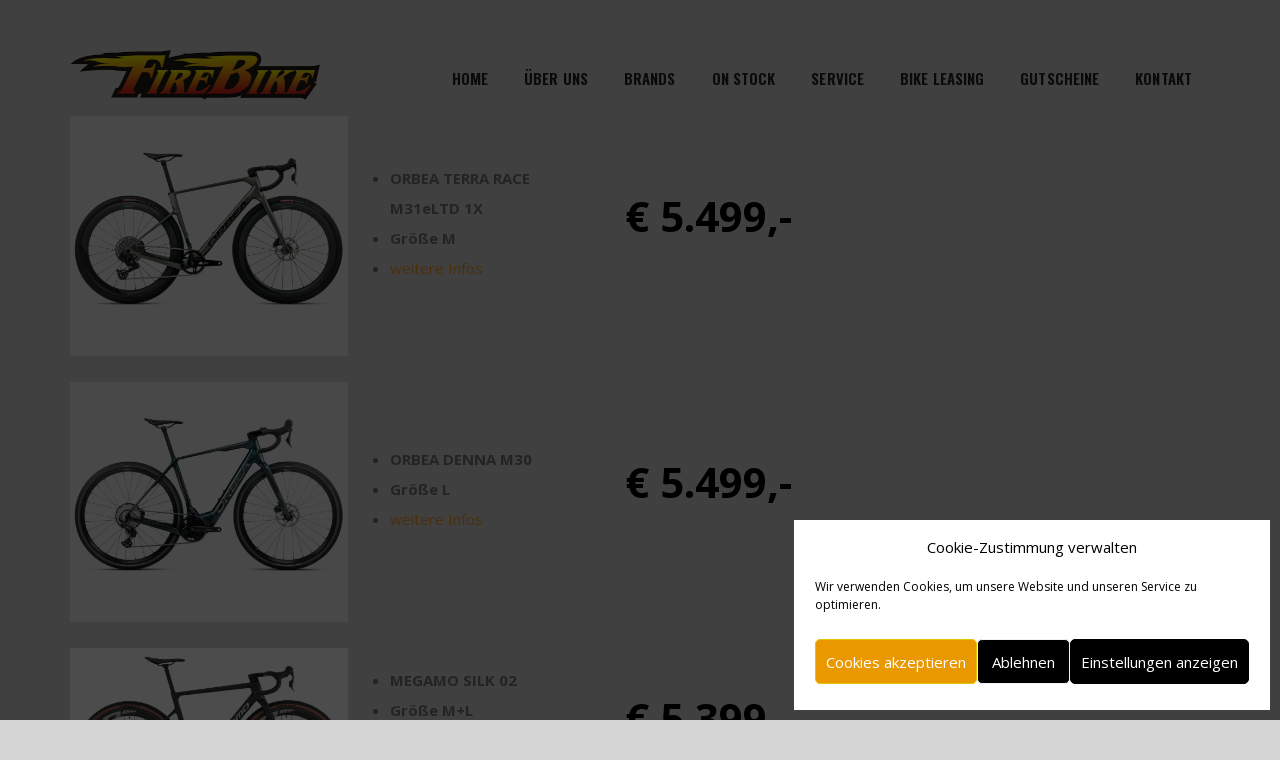

--- FILE ---
content_type: text/html; charset=UTF-8
request_url: https://firebike.de/go/gravel/
body_size: 14909
content:
<!doctype html>
<html lang="de">
<head>
	<meta charset="UTF-8">
	<meta name="viewport" content="width=device-width, initial-scale=1">
	<meta description" content="Bei uns findest du dein neues Bike - ganz egal ob E-MTB, Hardtail oder Fully, Gravel Racer oder Trekking Bike! Wir freuen uns auf deinen Besuch!" >
	<link rel="profile" href="https://gmpg.org/xfn/11">

	<title>GRAVEL / ROAD &#8211; Firebike</title>
<meta name='robots' content='max-image-preview:large' />
<link rel='dns-prefetch' href='//fonts.googleapis.com' />
<link rel="alternate" type="application/rss+xml" title="Firebike &raquo; Feed" href="https://firebike.de/go/feed/" />
<link rel="alternate" type="application/rss+xml" title="Firebike &raquo; Kommentar-Feed" href="https://firebike.de/go/comments/feed/" />
<link rel='stylesheet' id='sbi_styles-css' href='https://firebike.de/go/wp-content/plugins/instagram-feed/css/sbi-styles.min.css?ver=6.1.2' type='text/css' media='all' />
<link rel='stylesheet' id='wp-block-library-css' href='https://firebike.de/go/wp-includes/css/dist/block-library/style.min.css?ver=6.1.9' type='text/css' media='all' />
<link rel='stylesheet' id='wc-blocks-vendors-style-css' href='https://firebike.de/go/wp-content/plugins/woocommerce/packages/woocommerce-blocks/build/wc-blocks-vendors-style.css?ver=9.6.5' type='text/css' media='all' />
<link rel='stylesheet' id='wc-blocks-style-css' href='https://firebike.de/go/wp-content/plugins/woocommerce/packages/woocommerce-blocks/build/wc-blocks-style.css?ver=9.6.5' type='text/css' media='all' />
<link rel='stylesheet' id='classic-theme-styles-css' href='https://firebike.de/go/wp-includes/css/classic-themes.min.css?ver=1' type='text/css' media='all' />
<style id='global-styles-inline-css' type='text/css'>
body{--wp--preset--color--black: #000000;--wp--preset--color--cyan-bluish-gray: #abb8c3;--wp--preset--color--white: #ffffff;--wp--preset--color--pale-pink: #f78da7;--wp--preset--color--vivid-red: #cf2e2e;--wp--preset--color--luminous-vivid-orange: #ff6900;--wp--preset--color--luminous-vivid-amber: #fcb900;--wp--preset--color--light-green-cyan: #7bdcb5;--wp--preset--color--vivid-green-cyan: #00d084;--wp--preset--color--pale-cyan-blue: #8ed1fc;--wp--preset--color--vivid-cyan-blue: #0693e3;--wp--preset--color--vivid-purple: #9b51e0;--wp--preset--gradient--vivid-cyan-blue-to-vivid-purple: linear-gradient(135deg,rgba(6,147,227,1) 0%,rgb(155,81,224) 100%);--wp--preset--gradient--light-green-cyan-to-vivid-green-cyan: linear-gradient(135deg,rgb(122,220,180) 0%,rgb(0,208,130) 100%);--wp--preset--gradient--luminous-vivid-amber-to-luminous-vivid-orange: linear-gradient(135deg,rgba(252,185,0,1) 0%,rgba(255,105,0,1) 100%);--wp--preset--gradient--luminous-vivid-orange-to-vivid-red: linear-gradient(135deg,rgba(255,105,0,1) 0%,rgb(207,46,46) 100%);--wp--preset--gradient--very-light-gray-to-cyan-bluish-gray: linear-gradient(135deg,rgb(238,238,238) 0%,rgb(169,184,195) 100%);--wp--preset--gradient--cool-to-warm-spectrum: linear-gradient(135deg,rgb(74,234,220) 0%,rgb(151,120,209) 20%,rgb(207,42,186) 40%,rgb(238,44,130) 60%,rgb(251,105,98) 80%,rgb(254,248,76) 100%);--wp--preset--gradient--blush-light-purple: linear-gradient(135deg,rgb(255,206,236) 0%,rgb(152,150,240) 100%);--wp--preset--gradient--blush-bordeaux: linear-gradient(135deg,rgb(254,205,165) 0%,rgb(254,45,45) 50%,rgb(107,0,62) 100%);--wp--preset--gradient--luminous-dusk: linear-gradient(135deg,rgb(255,203,112) 0%,rgb(199,81,192) 50%,rgb(65,88,208) 100%);--wp--preset--gradient--pale-ocean: linear-gradient(135deg,rgb(255,245,203) 0%,rgb(182,227,212) 50%,rgb(51,167,181) 100%);--wp--preset--gradient--electric-grass: linear-gradient(135deg,rgb(202,248,128) 0%,rgb(113,206,126) 100%);--wp--preset--gradient--midnight: linear-gradient(135deg,rgb(2,3,129) 0%,rgb(40,116,252) 100%);--wp--preset--duotone--dark-grayscale: url('#wp-duotone-dark-grayscale');--wp--preset--duotone--grayscale: url('#wp-duotone-grayscale');--wp--preset--duotone--purple-yellow: url('#wp-duotone-purple-yellow');--wp--preset--duotone--blue-red: url('#wp-duotone-blue-red');--wp--preset--duotone--midnight: url('#wp-duotone-midnight');--wp--preset--duotone--magenta-yellow: url('#wp-duotone-magenta-yellow');--wp--preset--duotone--purple-green: url('#wp-duotone-purple-green');--wp--preset--duotone--blue-orange: url('#wp-duotone-blue-orange');--wp--preset--font-size--small: 13px;--wp--preset--font-size--medium: 20px;--wp--preset--font-size--large: 36px;--wp--preset--font-size--x-large: 42px;--wp--preset--spacing--20: 0.44rem;--wp--preset--spacing--30: 0.67rem;--wp--preset--spacing--40: 1rem;--wp--preset--spacing--50: 1.5rem;--wp--preset--spacing--60: 2.25rem;--wp--preset--spacing--70: 3.38rem;--wp--preset--spacing--80: 5.06rem;}:where(.is-layout-flex){gap: 0.5em;}body .is-layout-flow > .alignleft{float: left;margin-inline-start: 0;margin-inline-end: 2em;}body .is-layout-flow > .alignright{float: right;margin-inline-start: 2em;margin-inline-end: 0;}body .is-layout-flow > .aligncenter{margin-left: auto !important;margin-right: auto !important;}body .is-layout-constrained > .alignleft{float: left;margin-inline-start: 0;margin-inline-end: 2em;}body .is-layout-constrained > .alignright{float: right;margin-inline-start: 2em;margin-inline-end: 0;}body .is-layout-constrained > .aligncenter{margin-left: auto !important;margin-right: auto !important;}body .is-layout-constrained > :where(:not(.alignleft):not(.alignright):not(.alignfull)){max-width: var(--wp--style--global--content-size);margin-left: auto !important;margin-right: auto !important;}body .is-layout-constrained > .alignwide{max-width: var(--wp--style--global--wide-size);}body .is-layout-flex{display: flex;}body .is-layout-flex{flex-wrap: wrap;align-items: center;}body .is-layout-flex > *{margin: 0;}:where(.wp-block-columns.is-layout-flex){gap: 2em;}.has-black-color{color: var(--wp--preset--color--black) !important;}.has-cyan-bluish-gray-color{color: var(--wp--preset--color--cyan-bluish-gray) !important;}.has-white-color{color: var(--wp--preset--color--white) !important;}.has-pale-pink-color{color: var(--wp--preset--color--pale-pink) !important;}.has-vivid-red-color{color: var(--wp--preset--color--vivid-red) !important;}.has-luminous-vivid-orange-color{color: var(--wp--preset--color--luminous-vivid-orange) !important;}.has-luminous-vivid-amber-color{color: var(--wp--preset--color--luminous-vivid-amber) !important;}.has-light-green-cyan-color{color: var(--wp--preset--color--light-green-cyan) !important;}.has-vivid-green-cyan-color{color: var(--wp--preset--color--vivid-green-cyan) !important;}.has-pale-cyan-blue-color{color: var(--wp--preset--color--pale-cyan-blue) !important;}.has-vivid-cyan-blue-color{color: var(--wp--preset--color--vivid-cyan-blue) !important;}.has-vivid-purple-color{color: var(--wp--preset--color--vivid-purple) !important;}.has-black-background-color{background-color: var(--wp--preset--color--black) !important;}.has-cyan-bluish-gray-background-color{background-color: var(--wp--preset--color--cyan-bluish-gray) !important;}.has-white-background-color{background-color: var(--wp--preset--color--white) !important;}.has-pale-pink-background-color{background-color: var(--wp--preset--color--pale-pink) !important;}.has-vivid-red-background-color{background-color: var(--wp--preset--color--vivid-red) !important;}.has-luminous-vivid-orange-background-color{background-color: var(--wp--preset--color--luminous-vivid-orange) !important;}.has-luminous-vivid-amber-background-color{background-color: var(--wp--preset--color--luminous-vivid-amber) !important;}.has-light-green-cyan-background-color{background-color: var(--wp--preset--color--light-green-cyan) !important;}.has-vivid-green-cyan-background-color{background-color: var(--wp--preset--color--vivid-green-cyan) !important;}.has-pale-cyan-blue-background-color{background-color: var(--wp--preset--color--pale-cyan-blue) !important;}.has-vivid-cyan-blue-background-color{background-color: var(--wp--preset--color--vivid-cyan-blue) !important;}.has-vivid-purple-background-color{background-color: var(--wp--preset--color--vivid-purple) !important;}.has-black-border-color{border-color: var(--wp--preset--color--black) !important;}.has-cyan-bluish-gray-border-color{border-color: var(--wp--preset--color--cyan-bluish-gray) !important;}.has-white-border-color{border-color: var(--wp--preset--color--white) !important;}.has-pale-pink-border-color{border-color: var(--wp--preset--color--pale-pink) !important;}.has-vivid-red-border-color{border-color: var(--wp--preset--color--vivid-red) !important;}.has-luminous-vivid-orange-border-color{border-color: var(--wp--preset--color--luminous-vivid-orange) !important;}.has-luminous-vivid-amber-border-color{border-color: var(--wp--preset--color--luminous-vivid-amber) !important;}.has-light-green-cyan-border-color{border-color: var(--wp--preset--color--light-green-cyan) !important;}.has-vivid-green-cyan-border-color{border-color: var(--wp--preset--color--vivid-green-cyan) !important;}.has-pale-cyan-blue-border-color{border-color: var(--wp--preset--color--pale-cyan-blue) !important;}.has-vivid-cyan-blue-border-color{border-color: var(--wp--preset--color--vivid-cyan-blue) !important;}.has-vivid-purple-border-color{border-color: var(--wp--preset--color--vivid-purple) !important;}.has-vivid-cyan-blue-to-vivid-purple-gradient-background{background: var(--wp--preset--gradient--vivid-cyan-blue-to-vivid-purple) !important;}.has-light-green-cyan-to-vivid-green-cyan-gradient-background{background: var(--wp--preset--gradient--light-green-cyan-to-vivid-green-cyan) !important;}.has-luminous-vivid-amber-to-luminous-vivid-orange-gradient-background{background: var(--wp--preset--gradient--luminous-vivid-amber-to-luminous-vivid-orange) !important;}.has-luminous-vivid-orange-to-vivid-red-gradient-background{background: var(--wp--preset--gradient--luminous-vivid-orange-to-vivid-red) !important;}.has-very-light-gray-to-cyan-bluish-gray-gradient-background{background: var(--wp--preset--gradient--very-light-gray-to-cyan-bluish-gray) !important;}.has-cool-to-warm-spectrum-gradient-background{background: var(--wp--preset--gradient--cool-to-warm-spectrum) !important;}.has-blush-light-purple-gradient-background{background: var(--wp--preset--gradient--blush-light-purple) !important;}.has-blush-bordeaux-gradient-background{background: var(--wp--preset--gradient--blush-bordeaux) !important;}.has-luminous-dusk-gradient-background{background: var(--wp--preset--gradient--luminous-dusk) !important;}.has-pale-ocean-gradient-background{background: var(--wp--preset--gradient--pale-ocean) !important;}.has-electric-grass-gradient-background{background: var(--wp--preset--gradient--electric-grass) !important;}.has-midnight-gradient-background{background: var(--wp--preset--gradient--midnight) !important;}.has-small-font-size{font-size: var(--wp--preset--font-size--small) !important;}.has-medium-font-size{font-size: var(--wp--preset--font-size--medium) !important;}.has-large-font-size{font-size: var(--wp--preset--font-size--large) !important;}.has-x-large-font-size{font-size: var(--wp--preset--font-size--x-large) !important;}
.wp-block-navigation a:where(:not(.wp-element-button)){color: inherit;}
:where(.wp-block-columns.is-layout-flex){gap: 2em;}
.wp-block-pullquote{font-size: 1.5em;line-height: 1.6;}
</style>
<link rel='stylesheet' id='default-icon-styles-css' href='https://firebike.de/go/wp-content/plugins/svg-vector-icon-plugin/public/../admin/css/wordpress-svg-icon-plugin-style.min.css?ver=6.1.9' type='text/css' media='all' />
<style id='woocommerce-inline-inline-css' type='text/css'>
.woocommerce form .form-row .required { visibility: visible; }
</style>
<link rel='stylesheet' id='cmplz-general-css' href='https://firebike.de/go/wp-content/plugins/complianz-gdpr/assets/css/cookieblocker.min.css?ver=6.4.2.1' type='text/css' media='all' />
<link rel='stylesheet' id='wppopups-base-css' href='https://firebike.de/go/wp-content/plugins/wp-popups-lite/src/assets/css/wppopups-base.css?ver=2.1.4.9' type='text/css' media='all' />
<link rel='stylesheet' id='diet-shop-google-font-css' href='//fonts.googleapis.com/css?family=Open+Sans%3A300%2C400%2C600%2C700%7COswald%3A300%2C400%2C500%2C600%2C700&#038;ver=6.1.9' type='text/css' media='all' />
<link rel='stylesheet' id='bootstrap-css' href='https://firebike.de/go/wp-content/themes/diet-shop/resource/bootstrap/css/bootstrap.css?ver=4.0.0' type='text/css' media='all' />
<link rel='stylesheet' id='font-awesome-css' href='https://firebike.de/go/wp-content/themes/diet-shop/resource/font-awesome/css/all.css?ver=5.10.2' type='text/css' media='all' />
<link rel='stylesheet' id='owl-carousel-css' href='https://firebike.de/go/wp-content/themes/diet-shop/resource/owl-carousel/assets/owl-carousel.css?ver=2.3.4' type='text/css' media='all' />
<link rel='stylesheet' id='owl-theme-default-css' href='https://firebike.de/go/wp-content/themes/diet-shop/resource/owl-carousel/assets/owl-theme-default.css?ver=2.3.4' type='text/css' media='all' />
<link rel='stylesheet' id='diet-shop-layout-css' href='https://firebike.de/go/wp-content/themes/diet-shop/layouts/diet-shop-layout.css?ver=1.2.3' type='text/css' media='all' />
<link rel='stylesheet' id='diet-shop-responsive-css' href='https://firebike.de/go/wp-content/themes/diet-shop/layouts/responsive.css?ver=1.2.3' type='text/css' media='all' />
<link rel='stylesheet' id='diet-shop-style-css' href='https://firebike.de/go/wp-content/themes/diet-shop/style.css?ver=6.1.9' type='text/css' media='all' />
<style id='diet-shop-style-inline-css' type='text/css'>
:root {--text-color:#777777; --p-color: #f79d27; }
</style>
<link rel='stylesheet' id='diet-shop-woocommerce-style-css' href='https://firebike.de/go/wp-content/themes/diet-shop/woocommerce.css?ver=6.1.9' type='text/css' media='all' />
<style id='diet-shop-woocommerce-style-inline-css' type='text/css'>
@font-face {
			font-family: "star";
			src: url("https://firebike.de/go/wp-content/plugins/woocommerce/assets/fonts/star.eot");
			src: url("https://firebike.de/go/wp-content/plugins/woocommerce/assets/fonts/star.eot?#iefix") format("embedded-opentype"),
				url("https://firebike.de/go/wp-content/plugins/woocommerce/assets/fonts/star.woff") format("woff"),
				url("https://firebike.de/go/wp-content/plugins/woocommerce/assets/fonts/star.ttf") format("truetype"),
				url("https://firebike.de/go/wp-content/plugins/woocommerce/assets/fonts/star.svg#star") format("svg");
			font-weight: normal;
			font-style: normal;
		}
</style>
<link rel='stylesheet' id='atawc-frontend-css' href='https://firebike.de/go/wp-content/plugins/variation-swatches-style/assets/css/frontend.css?ver=20160615' type='text/css' media='all' />
<style id='atawc-frontend-inline-css' type='text/css'>
.saiful{color:#fff;}
</style>
<link rel='stylesheet' id='woocommerce-gzd-layout-css' href='https://firebike.de/go/wp-content/plugins/woocommerce-germanized/assets/css/layout.min.css?ver=3.12.0' type='text/css' media='all' />
<style id='woocommerce-gzd-layout-inline-css' type='text/css'>
.woocommerce-checkout .shop_table { background-color: #eeeeee; } .product p.deposit-packaging-type { font-size: 1.25em !important; } p.woocommerce-shipping-destination { display: none; }
                .wc-gzd-nutri-score-value-a {
                    background: url(https://firebike.de/go/wp-content/plugins/woocommerce-germanized/assets/images/nutri-score-a.svg) no-repeat;
                }
                .wc-gzd-nutri-score-value-b {
                    background: url(https://firebike.de/go/wp-content/plugins/woocommerce-germanized/assets/images/nutri-score-b.svg) no-repeat;
                }
                .wc-gzd-nutri-score-value-c {
                    background: url(https://firebike.de/go/wp-content/plugins/woocommerce-germanized/assets/images/nutri-score-c.svg) no-repeat;
                }
                .wc-gzd-nutri-score-value-d {
                    background: url(https://firebike.de/go/wp-content/plugins/woocommerce-germanized/assets/images/nutri-score-d.svg) no-repeat;
                }
                .wc-gzd-nutri-score-value-e {
                    background: url(https://firebike.de/go/wp-content/plugins/woocommerce-germanized/assets/images/nutri-score-e.svg) no-repeat;
                }
            
</style>
<!--n2css--><script type='text/javascript' src='https://firebike.de/go/wp-includes/js/jquery/jquery.min.js?ver=3.6.1' id='jquery-core-js'></script>
<script type='text/javascript' src='https://firebike.de/go/wp-includes/js/jquery/jquery-migrate.min.js?ver=3.3.2' id='jquery-migrate-js'></script>
<link rel="https://api.w.org/" href="https://firebike.de/go/wp-json/" /><link rel="alternate" type="application/json" href="https://firebike.de/go/wp-json/wp/v2/pages/817" /><link rel="EditURI" type="application/rsd+xml" title="RSD" href="https://firebike.de/go/xmlrpc.php?rsd" />
<link rel="wlwmanifest" type="application/wlwmanifest+xml" href="https://firebike.de/go/wp-includes/wlwmanifest.xml" />
<meta name="generator" content="WordPress 6.1.9" />
<meta name="generator" content="WooCommerce 7.5.0" />
<link rel="canonical" href="https://firebike.de/go/gravel/" />
<link rel='shortlink' href='https://firebike.de/go/?p=817' />
<link rel="alternate" type="application/json+oembed" href="https://firebike.de/go/wp-json/oembed/1.0/embed?url=https%3A%2F%2Ffirebike.de%2Fgo%2Fgravel%2F" />
<link rel="alternate" type="text/xml+oembed" href="https://firebike.de/go/wp-json/oembed/1.0/embed?url=https%3A%2F%2Ffirebike.de%2Fgo%2Fgravel%2F&#038;format=xml" />
<style>.cmplz-hidden{display:none!important;}</style>	<noscript><style>.woocommerce-product-gallery{ opacity: 1 !important; }</style></noscript>
			<style type="text/css">
					.site-title,
			.site-description {
				position: absolute;
				clip: rect(1px, 1px, 1px, 1px);
			}
				</style>
		<style type="text/css" id="custom-background-css">
body.custom-background { background-color: #d6d6d6; }
</style>
	<style id="uagb-style-conditional-extension">@media (min-width: 1025px){body .uag-hide-desktop.uagb-google-map__wrap,body .uag-hide-desktop{display:none !important}}@media (min-width: 768px) and (max-width: 1024px){body .uag-hide-tab.uagb-google-map__wrap,body .uag-hide-tab{display:none !important}}@media (max-width: 767px){body .uag-hide-mob.uagb-google-map__wrap,body .uag-hide-mob{display:none !important}}</style>		<style type="text/css">
			
			 
				.atawc-swatches .swatch.swatch-label,
				ul.smart_attribute.label li  a{
					font-size:13px;
					color:#000;
					background:#c8c8c8;
					border:1px solid #000;
					
				}
				.atawc-swatches .swatch.swatch-label:hover,
				.atawc-swatches .swatch.swatch-label.selected,
				ul.smart_attribute.label li  a:hover,
				ul.smart_attribute.label li  a.active{
					color:#000;
					background:#c8c8c8;
					border:1px solid #c8c8c8;
				}
				
				.ed-tooltip { color:#000;   background:#fff}
				.ed-tooltip:after{
			border-top-color:#fff			
		}
		.atawc-swatches .tick_sign::before {
  			  border-color: #000!important;
			  border-color:#fff		}
        </style>
    </head>

<body data-cmplz=1 class="page-template-default page page-id-817 custom-background wp-custom-logo theme-diet-shop woocommerce-no-js woocommerce-active">

<svg xmlns="http://www.w3.org/2000/svg" viewBox="0 0 0 0" width="0" height="0" focusable="false" role="none" style="visibility: hidden; position: absolute; left: -9999px; overflow: hidden;" ><defs><filter id="wp-duotone-dark-grayscale"><feColorMatrix color-interpolation-filters="sRGB" type="matrix" values=" .299 .587 .114 0 0 .299 .587 .114 0 0 .299 .587 .114 0 0 .299 .587 .114 0 0 " /><feComponentTransfer color-interpolation-filters="sRGB" ><feFuncR type="table" tableValues="0 0.49803921568627" /><feFuncG type="table" tableValues="0 0.49803921568627" /><feFuncB type="table" tableValues="0 0.49803921568627" /><feFuncA type="table" tableValues="1 1" /></feComponentTransfer><feComposite in2="SourceGraphic" operator="in" /></filter></defs></svg><svg xmlns="http://www.w3.org/2000/svg" viewBox="0 0 0 0" width="0" height="0" focusable="false" role="none" style="visibility: hidden; position: absolute; left: -9999px; overflow: hidden;" ><defs><filter id="wp-duotone-grayscale"><feColorMatrix color-interpolation-filters="sRGB" type="matrix" values=" .299 .587 .114 0 0 .299 .587 .114 0 0 .299 .587 .114 0 0 .299 .587 .114 0 0 " /><feComponentTransfer color-interpolation-filters="sRGB" ><feFuncR type="table" tableValues="0 1" /><feFuncG type="table" tableValues="0 1" /><feFuncB type="table" tableValues="0 1" /><feFuncA type="table" tableValues="1 1" /></feComponentTransfer><feComposite in2="SourceGraphic" operator="in" /></filter></defs></svg><svg xmlns="http://www.w3.org/2000/svg" viewBox="0 0 0 0" width="0" height="0" focusable="false" role="none" style="visibility: hidden; position: absolute; left: -9999px; overflow: hidden;" ><defs><filter id="wp-duotone-purple-yellow"><feColorMatrix color-interpolation-filters="sRGB" type="matrix" values=" .299 .587 .114 0 0 .299 .587 .114 0 0 .299 .587 .114 0 0 .299 .587 .114 0 0 " /><feComponentTransfer color-interpolation-filters="sRGB" ><feFuncR type="table" tableValues="0.54901960784314 0.98823529411765" /><feFuncG type="table" tableValues="0 1" /><feFuncB type="table" tableValues="0.71764705882353 0.25490196078431" /><feFuncA type="table" tableValues="1 1" /></feComponentTransfer><feComposite in2="SourceGraphic" operator="in" /></filter></defs></svg><svg xmlns="http://www.w3.org/2000/svg" viewBox="0 0 0 0" width="0" height="0" focusable="false" role="none" style="visibility: hidden; position: absolute; left: -9999px; overflow: hidden;" ><defs><filter id="wp-duotone-blue-red"><feColorMatrix color-interpolation-filters="sRGB" type="matrix" values=" .299 .587 .114 0 0 .299 .587 .114 0 0 .299 .587 .114 0 0 .299 .587 .114 0 0 " /><feComponentTransfer color-interpolation-filters="sRGB" ><feFuncR type="table" tableValues="0 1" /><feFuncG type="table" tableValues="0 0.27843137254902" /><feFuncB type="table" tableValues="0.5921568627451 0.27843137254902" /><feFuncA type="table" tableValues="1 1" /></feComponentTransfer><feComposite in2="SourceGraphic" operator="in" /></filter></defs></svg><svg xmlns="http://www.w3.org/2000/svg" viewBox="0 0 0 0" width="0" height="0" focusable="false" role="none" style="visibility: hidden; position: absolute; left: -9999px; overflow: hidden;" ><defs><filter id="wp-duotone-midnight"><feColorMatrix color-interpolation-filters="sRGB" type="matrix" values=" .299 .587 .114 0 0 .299 .587 .114 0 0 .299 .587 .114 0 0 .299 .587 .114 0 0 " /><feComponentTransfer color-interpolation-filters="sRGB" ><feFuncR type="table" tableValues="0 0" /><feFuncG type="table" tableValues="0 0.64705882352941" /><feFuncB type="table" tableValues="0 1" /><feFuncA type="table" tableValues="1 1" /></feComponentTransfer><feComposite in2="SourceGraphic" operator="in" /></filter></defs></svg><svg xmlns="http://www.w3.org/2000/svg" viewBox="0 0 0 0" width="0" height="0" focusable="false" role="none" style="visibility: hidden; position: absolute; left: -9999px; overflow: hidden;" ><defs><filter id="wp-duotone-magenta-yellow"><feColorMatrix color-interpolation-filters="sRGB" type="matrix" values=" .299 .587 .114 0 0 .299 .587 .114 0 0 .299 .587 .114 0 0 .299 .587 .114 0 0 " /><feComponentTransfer color-interpolation-filters="sRGB" ><feFuncR type="table" tableValues="0.78039215686275 1" /><feFuncG type="table" tableValues="0 0.94901960784314" /><feFuncB type="table" tableValues="0.35294117647059 0.47058823529412" /><feFuncA type="table" tableValues="1 1" /></feComponentTransfer><feComposite in2="SourceGraphic" operator="in" /></filter></defs></svg><svg xmlns="http://www.w3.org/2000/svg" viewBox="0 0 0 0" width="0" height="0" focusable="false" role="none" style="visibility: hidden; position: absolute; left: -9999px; overflow: hidden;" ><defs><filter id="wp-duotone-purple-green"><feColorMatrix color-interpolation-filters="sRGB" type="matrix" values=" .299 .587 .114 0 0 .299 .587 .114 0 0 .299 .587 .114 0 0 .299 .587 .114 0 0 " /><feComponentTransfer color-interpolation-filters="sRGB" ><feFuncR type="table" tableValues="0.65098039215686 0.40392156862745" /><feFuncG type="table" tableValues="0 1" /><feFuncB type="table" tableValues="0.44705882352941 0.4" /><feFuncA type="table" tableValues="1 1" /></feComponentTransfer><feComposite in2="SourceGraphic" operator="in" /></filter></defs></svg><svg xmlns="http://www.w3.org/2000/svg" viewBox="0 0 0 0" width="0" height="0" focusable="false" role="none" style="visibility: hidden; position: absolute; left: -9999px; overflow: hidden;" ><defs><filter id="wp-duotone-blue-orange"><feColorMatrix color-interpolation-filters="sRGB" type="matrix" values=" .299 .587 .114 0 0 .299 .587 .114 0 0 .299 .587 .114 0 0 .299 .587 .114 0 0 " /><feComponentTransfer color-interpolation-filters="sRGB" ><feFuncR type="table" tableValues="0.098039215686275 1" /><feFuncG type="table" tableValues="0 0.66274509803922" /><feFuncB type="table" tableValues="0.84705882352941 0.41960784313725" /><feFuncA type="table" tableValues="1 1" /></feComponentTransfer><feComposite in2="SourceGraphic" operator="in" /></filter></defs></svg>
<a class="skip-link screen-reader-text" href="#main">
Zum Inhalt springen</a>
<div class="main-page-wrapper">
    <header class="theme-main-header" id="sticky-header">
        <div class="container">
            <div class="inner-wrapper">
                <div class="d-flex align-items-center">
                    <!-- LOGO -->
                    <div class="logo mr-auto">
                   		<a href="https://firebike.de/go/" class="custom-logo-link" rel="home"><img width="250" height="50" src="https://firebike.de/go/wp-content/uploads/2021/01/cropped-logo-1.png" class="custom-logo" alt="Firebike" /></a><div class="site-description">Dein Fahrradladen in Roetgen!</div>                    
                    </div>
                    <!-- Navigation Menu -->
                    <nav class="navbar navbar-expand-lg">
                        <div class="position-relative">
                            <button class="navbar-toggler" type="button" data-toggle="collapse" data-target="#navbarSupportedContent" aria-controls="navbarSupportedContent" aria-expanded="false" aria-label="Navigation umschalten">
                                <i class="fa fa-bars iconbar"></i>
                            </button>
                            <div class="collapse navbar-collapse" id="navbarSupportedContent">
								<ul id="menu-menu" class="navbar-nav mr-auto diet-shop-main-menu"><li id="menu-item-19" class="menu-item menu-item-type-post_type menu-item-object-page menu-item-home menu-item-19"><a href="https://firebike.de/go/">Home</a></li>
<li id="menu-item-18" class="menu-item menu-item-type-post_type menu-item-object-page menu-item-18"><a href="https://firebike.de/go/about/">Über Uns</a></li>
<li id="menu-item-981" class="menu-item menu-item-type-post_type menu-item-object-page menu-item-has-children menu-item-981"><a href="https://firebike.de/go/brands/">BRANDS</a>
<ul class="sub-menu">
	<li id="menu-item-17" class="menu-item menu-item-type-post_type menu-item-object-page menu-item-17"><a href="https://firebike.de/go/marken/">Bikes</a></li>
	<li id="menu-item-984" class="menu-item menu-item-type-post_type menu-item-object-page menu-item-984"><a href="https://firebike.de/go/equipment/">EQUIPMENT</a></li>
</ul>
</li>
<li id="menu-item-737" class="menu-item menu-item-type-post_type menu-item-object-page current-menu-ancestor current-menu-parent current_page_parent current_page_ancestor menu-item-has-children menu-item-737"><a href="https://firebike.de/go/ready-to-ride/">ON STOCK</a>
<ul class="sub-menu">
	<li id="menu-item-813" class="menu-item menu-item-type-post_type menu-item-object-page menu-item-813"><a href="https://firebike.de/go/e-mtb/">E MTB</a></li>
	<li id="menu-item-935" class="menu-item menu-item-type-post_type menu-item-object-page menu-item-935"><a href="https://firebike.de/go/mtb/">MTB</a></li>
	<li id="menu-item-819" class="menu-item menu-item-type-post_type menu-item-object-page current-menu-item page_item page-item-817 current_page_item menu-item-819"><a href="https://firebike.de/go/gravel/" aria-current="page">GRAVEL / ROAD</a></li>
	<li id="menu-item-820" class="menu-item menu-item-type-post_type menu-item-object-page menu-item-820"><a href="https://firebike.de/go/tour/">Trekking / SUV</a></li>
	<li id="menu-item-2228" class="menu-item menu-item-type-post_type menu-item-object-page menu-item-2228"><a href="https://firebike.de/go/kids/">KIDS</a></li>
</ul>
</li>
<li id="menu-item-16" class="menu-item menu-item-type-post_type menu-item-object-page menu-item-16"><a href="https://firebike.de/go/projects/">Service</a></li>
<li id="menu-item-695" class="menu-item menu-item-type-post_type menu-item-object-page menu-item-695"><a href="https://firebike.de/go/leasing/">BIKE Leasing</a></li>
<li id="menu-item-562" class="menu-item menu-item-type-post_type menu-item-object-page menu-item-562"><a href="https://firebike.de/go/shop/">Gutscheine</a></li>
<li id="menu-item-150" class="menu-item menu-item-type-post_type menu-item-object-page menu-item-150"><a href="https://firebike.de/go/contact/">Kontakt</a></li>
</ul>                            </div>
                        </div><!-- container -->
                    </nav><!-- navigation -->
                   
                </div> <!-- /.d-flex -->
            </div> <!-- /.inner-wrapper -->
        </div> <!-- /.container -->
    </header>
    
    <br> <br> <br>


<div class="content-area content-area-wrap">
    				<div class="container">
        				<div class="row"><div class="col-md-12 bcf-main-content"><main id="main" class="site-main our-blog blog-list">    
        
<article id="post-817" class="single-blog-post post-817 page type-page status-publish hentry">

 	     <div class="post">
               
		<div class="content-wrap">
<div class="is-layout-flex wp-container-6 wp-block-columns are-vertically-aligned-center">
<div class="is-layout-flow wp-block-column is-vertically-aligned-center" style="flex-basis:50%">
<div class="is-layout-flow wp-block-group alignwide"><div class="wp-block-group__inner-container">
<div class="wp-block-media-text alignwide is-stacked-on-mobile"><figure class="wp-block-media-text__media"><img decoding="async" width="1024" height="885" src="https://firebike.de/go/wp-content/uploads/2025/11/T146TTCC-IF-SIDE-TERRA_RACE_M31eLTD_1X_over-1024x885.jpg" alt="" class="wp-image-4018 size-full" srcset="https://firebike.de/go/wp-content/uploads/2025/11/T146TTCC-IF-SIDE-TERRA_RACE_M31eLTD_1X_over-1024x885.jpg 1024w, https://firebike.de/go/wp-content/uploads/2025/11/T146TTCC-IF-SIDE-TERRA_RACE_M31eLTD_1X_over-300x259.jpg 300w, https://firebike.de/go/wp-content/uploads/2025/11/T146TTCC-IF-SIDE-TERRA_RACE_M31eLTD_1X_over-768x664.jpg 768w, https://firebike.de/go/wp-content/uploads/2025/11/T146TTCC-IF-SIDE-TERRA_RACE_M31eLTD_1X_over-1536x1327.jpg 1536w, https://firebike.de/go/wp-content/uploads/2025/11/T146TTCC-IF-SIDE-TERRA_RACE_M31eLTD_1X_over-600x518.jpg 600w, https://firebike.de/go/wp-content/uploads/2025/11/T146TTCC-IF-SIDE-TERRA_RACE_M31eLTD_1X_over-69x60.jpg 69w, https://firebike.de/go/wp-content/uploads/2025/11/T146TTCC-IF-SIDE-TERRA_RACE_M31eLTD_1X_over-104x90.jpg 104w, https://firebike.de/go/wp-content/uploads/2025/11/T146TTCC-IF-SIDE-TERRA_RACE_M31eLTD_1X_over.jpg 2000w" sizes="(max-width: 1024px) 100vw, 1024px" /></figure><div class="wp-block-media-text__content">
<div class="is-layout-flex wp-container-2 wp-block-columns">
<div class="is-layout-flow wp-block-column" style="flex-basis:100%">
<ul>
<li><strong>ORBEA TERRA RACE M31eLTD 1X</strong></li>



<li><strong>Größe M</strong></li>



<li><a href="https://www.orbea.com/de-de/fahrrader/rennrader/terra-race/cat/terra-race-m31eltd-1x" target="_blank" rel="noreferrer noopener">weitere Infos</a></li>
</ul>
</div>
</div>
</div></div>
</div></div>
</div>



<div class="is-layout-flow wp-block-column is-vertically-aligned-center" style="flex-basis:50%">
<p class="has-black-color has-text-color has-huge-font-size"><strong>€ 5.499,-</strong></p>



<p class="has-black-color has-text-color"></p>
</div>
</div>



<div class="is-layout-flex wp-container-12 wp-block-columns are-vertically-aligned-center">
<div class="is-layout-flow wp-block-column is-vertically-aligned-center" style="flex-basis:50%">
<div class="is-layout-flow wp-block-group alignwide"><div class="wp-block-group__inner-container">
<div class="wp-block-media-text alignwide is-stacked-on-mobile"><figure class="wp-block-media-text__media"><img decoding="async" loading="lazy" width="1024" height="885" src="https://firebike.de/go/wp-content/uploads/2025/05/S318TTCC-RE-SIDE-DENNA_M30_over-1024x885.jpg" alt="" class="wp-image-3824 size-full" srcset="https://firebike.de/go/wp-content/uploads/2025/05/S318TTCC-RE-SIDE-DENNA_M30_over-1024x885.jpg 1024w, https://firebike.de/go/wp-content/uploads/2025/05/S318TTCC-RE-SIDE-DENNA_M30_over-300x259.jpg 300w, https://firebike.de/go/wp-content/uploads/2025/05/S318TTCC-RE-SIDE-DENNA_M30_over-768x664.jpg 768w, https://firebike.de/go/wp-content/uploads/2025/05/S318TTCC-RE-SIDE-DENNA_M30_over-1536x1327.jpg 1536w, https://firebike.de/go/wp-content/uploads/2025/05/S318TTCC-RE-SIDE-DENNA_M30_over-600x518.jpg 600w, https://firebike.de/go/wp-content/uploads/2025/05/S318TTCC-RE-SIDE-DENNA_M30_over-69x60.jpg 69w, https://firebike.de/go/wp-content/uploads/2025/05/S318TTCC-RE-SIDE-DENNA_M30_over-104x90.jpg 104w, https://firebike.de/go/wp-content/uploads/2025/05/S318TTCC-RE-SIDE-DENNA_M30_over.jpg 2000w" sizes="(max-width: 1024px) 100vw, 1024px" /></figure><div class="wp-block-media-text__content">
<div class="is-layout-flex wp-container-8 wp-block-columns">
<div class="is-layout-flow wp-block-column" style="flex-basis:100%">
<ul>
<li><strong>ORBEA DENNA M30</strong></li>



<li><strong>Größe L</strong></li>



<li><a href="https://www.orbea.com/de-de/ebikes/rennrader/denna/cat/denna-m30" target="_blank" rel="noreferrer noopener">weitere Infos</a></li>
</ul>
</div>
</div>
</div></div>
</div></div>
</div>



<div class="is-layout-flow wp-block-column is-vertically-aligned-center" style="flex-basis:50%">
<p class="has-black-color has-text-color has-huge-font-size"><strong>€ 5.499,-</strong></p>



<p class="has-black-color has-text-color"></p>
</div>
</div>



<div class="is-layout-flex wp-container-18 wp-block-columns are-vertically-aligned-center">
<div class="is-layout-flow wp-block-column is-vertically-aligned-center" style="flex-basis:50%">
<div class="is-layout-flow wp-block-group alignwide"><div class="wp-block-group__inner-container">
<div class="wp-block-media-text alignwide is-stacked-on-mobile"><figure class="wp-block-media-text__media"><img decoding="async" loading="lazy" width="1024" height="666" src="https://firebike.de/go/wp-content/uploads/2026/01/BIBLIOTECA_FOTOS_ERP_30405_W_1200_Q_100-1024x666.png" alt="" class="wp-image-4144 size-full" srcset="https://firebike.de/go/wp-content/uploads/2026/01/BIBLIOTECA_FOTOS_ERP_30405_W_1200_Q_100-1024x666.png 1024w, https://firebike.de/go/wp-content/uploads/2026/01/BIBLIOTECA_FOTOS_ERP_30405_W_1200_Q_100-300x195.png 300w, https://firebike.de/go/wp-content/uploads/2026/01/BIBLIOTECA_FOTOS_ERP_30405_W_1200_Q_100-768x500.png 768w, https://firebike.de/go/wp-content/uploads/2026/01/BIBLIOTECA_FOTOS_ERP_30405_W_1200_Q_100-600x391.png 600w, https://firebike.de/go/wp-content/uploads/2026/01/BIBLIOTECA_FOTOS_ERP_30405_W_1200_Q_100-92x60.png 92w, https://firebike.de/go/wp-content/uploads/2026/01/BIBLIOTECA_FOTOS_ERP_30405_W_1200_Q_100-138x90.png 138w, https://firebike.de/go/wp-content/uploads/2026/01/BIBLIOTECA_FOTOS_ERP_30405_W_1200_Q_100.png 1200w" sizes="(max-width: 1024px) 100vw, 1024px" /></figure><div class="wp-block-media-text__content">
<div class="is-layout-flex wp-container-14 wp-block-columns">
<div class="is-layout-flow wp-block-column" style="flex-basis:100%">
<ul>
<li><strong>MEGAMO SILK 02</strong></li>



<li><strong>Größe M+L</strong></li>



<li><strong>JadeBlack</strong></li>



<li><a href="https://www.megamo.com/de/gravel/megamo-silk/silk-02-(26)" target="_blank" rel="noreferrer noopener">weitere Infos</a></li>
</ul>
</div>
</div>
</div></div>
</div></div>
</div>



<div class="is-layout-flow wp-block-column is-vertically-aligned-center" style="flex-basis:50%">
<p class="has-black-color has-text-color has-huge-font-size"><strong>€ 5.399,-</strong></p>



<p class="has-black-color has-text-color"></p>
</div>
</div>



<div class="is-layout-flex wp-container-24 wp-block-columns are-vertically-aligned-center">
<div class="is-layout-flow wp-block-column is-vertically-aligned-center" style="flex-basis:50%">
<div class="is-layout-flow wp-block-group alignwide"><div class="wp-block-group__inner-container">
<div class="wp-block-media-text alignwide is-stacked-on-mobile"><figure class="wp-block-media-text__media"><img decoding="async" loading="lazy" width="1024" height="885" src="https://firebike.de/go/wp-content/uploads/2025/11/T146TTCC-IF-SIDE-TERRA_RACE_M31eLTD_1X_over-1-1024x885.jpg" alt="" class="wp-image-4023 size-full" srcset="https://firebike.de/go/wp-content/uploads/2025/11/T146TTCC-IF-SIDE-TERRA_RACE_M31eLTD_1X_over-1-1024x885.jpg 1024w, https://firebike.de/go/wp-content/uploads/2025/11/T146TTCC-IF-SIDE-TERRA_RACE_M31eLTD_1X_over-1-300x259.jpg 300w, https://firebike.de/go/wp-content/uploads/2025/11/T146TTCC-IF-SIDE-TERRA_RACE_M31eLTD_1X_over-1-768x664.jpg 768w, https://firebike.de/go/wp-content/uploads/2025/11/T146TTCC-IF-SIDE-TERRA_RACE_M31eLTD_1X_over-1-1536x1327.jpg 1536w, https://firebike.de/go/wp-content/uploads/2025/11/T146TTCC-IF-SIDE-TERRA_RACE_M31eLTD_1X_over-1-600x518.jpg 600w, https://firebike.de/go/wp-content/uploads/2025/11/T146TTCC-IF-SIDE-TERRA_RACE_M31eLTD_1X_over-1-69x60.jpg 69w, https://firebike.de/go/wp-content/uploads/2025/11/T146TTCC-IF-SIDE-TERRA_RACE_M31eLTD_1X_over-1-104x90.jpg 104w, https://firebike.de/go/wp-content/uploads/2025/11/T146TTCC-IF-SIDE-TERRA_RACE_M31eLTD_1X_over-1.jpg 2000w" sizes="(max-width: 1024px) 100vw, 1024px" /></figure><div class="wp-block-media-text__content">
<div class="is-layout-flex wp-container-20 wp-block-columns">
<div class="is-layout-flow wp-block-column" style="flex-basis:100%">
<ul>
<li><strong>ORBEA TERRA RACE M20LTD</strong></li>



<li><strong>Größe M</strong></li>



<li><a href="https://www.orbea.com/de-de/fahrrader/rennrader/terra-race/cat/terra-race-m20ltd" target="_blank" rel="noreferrer noopener">weitere Infos</a></li>
</ul>
</div>
</div>
</div></div>
</div></div>
</div>



<div class="is-layout-flow wp-block-column is-vertically-aligned-center" style="flex-basis:50%">
<p class="has-black-color has-text-color has-huge-font-size"><strong>€ 4.999,-</strong></p>



<p class="has-black-color has-text-color"></p>
</div>
</div>



<div class="is-layout-flex wp-container-30 wp-block-columns are-vertically-aligned-center">
<div class="is-layout-flow wp-block-column is-vertically-aligned-center" style="flex-basis:50%">
<div class="is-layout-flow wp-block-group alignwide"><div class="wp-block-group__inner-container">
<div class="wp-block-media-text alignwide is-stacked-on-mobile"><figure class="wp-block-media-text__media"><img decoding="async" loading="lazy" width="1024" height="885" src="https://firebike.de/go/wp-content/uploads/2025/11/T303TTCC-GR-SIDE-DENNA_H30_over-1024x885.jpg" alt="" class="wp-image-4016 size-full" srcset="https://firebike.de/go/wp-content/uploads/2025/11/T303TTCC-GR-SIDE-DENNA_H30_over-1024x885.jpg 1024w, https://firebike.de/go/wp-content/uploads/2025/11/T303TTCC-GR-SIDE-DENNA_H30_over-300x259.jpg 300w, https://firebike.de/go/wp-content/uploads/2025/11/T303TTCC-GR-SIDE-DENNA_H30_over-768x664.jpg 768w, https://firebike.de/go/wp-content/uploads/2025/11/T303TTCC-GR-SIDE-DENNA_H30_over-1536x1327.jpg 1536w, https://firebike.de/go/wp-content/uploads/2025/11/T303TTCC-GR-SIDE-DENNA_H30_over-600x518.jpg 600w, https://firebike.de/go/wp-content/uploads/2025/11/T303TTCC-GR-SIDE-DENNA_H30_over-69x60.jpg 69w, https://firebike.de/go/wp-content/uploads/2025/11/T303TTCC-GR-SIDE-DENNA_H30_over-104x90.jpg 104w, https://firebike.de/go/wp-content/uploads/2025/11/T303TTCC-GR-SIDE-DENNA_H30_over.jpg 2000w" sizes="(max-width: 1024px) 100vw, 1024px" /></figure><div class="wp-block-media-text__content">
<div class="is-layout-flex wp-container-26 wp-block-columns">
<div class="is-layout-flow wp-block-column" style="flex-basis:100%">
<ul>
<li><strong>ORBEA DENNA H30</strong></li>



<li><strong>Größe M</strong></li>



<li><a href="https://www.orbea.com/de-de/ebikes/rennrader/denna/cat/denna-h30" target="_blank" rel="noreferrer noopener">weitere Infos</a></li>
</ul>
</div>
</div>
</div></div>
</div></div>
</div>



<div class="is-layout-flow wp-block-column is-vertically-aligned-center" style="flex-basis:50%">
<p class="has-black-color has-text-color has-huge-font-size"><strong>€ 4.199,-</strong></p>



<p class="has-black-color has-text-color"></p>
</div>
</div>



<div class="is-layout-flex wp-container-36 wp-block-columns are-vertically-aligned-center">
<div class="is-layout-flow wp-block-column is-vertically-aligned-center" style="flex-basis:50%">
<div class="is-layout-flow wp-block-group alignwide"><div class="wp-block-group__inner-container">
<div class="wp-block-media-text alignwide is-stacked-on-mobile"><figure class="wp-block-media-text__media"><img decoding="async" loading="lazy" width="1024" height="885" src="https://firebike.de/go/wp-content/uploads/2025/09/T303TTCC-GZ-SIDE-DENNA_H30_over-1024x885.jpg" alt="" class="wp-image-3948 size-full" srcset="https://firebike.de/go/wp-content/uploads/2025/09/T303TTCC-GZ-SIDE-DENNA_H30_over-1024x885.jpg 1024w, https://firebike.de/go/wp-content/uploads/2025/09/T303TTCC-GZ-SIDE-DENNA_H30_over-300x259.jpg 300w, https://firebike.de/go/wp-content/uploads/2025/09/T303TTCC-GZ-SIDE-DENNA_H30_over-768x664.jpg 768w, https://firebike.de/go/wp-content/uploads/2025/09/T303TTCC-GZ-SIDE-DENNA_H30_over-1536x1327.jpg 1536w, https://firebike.de/go/wp-content/uploads/2025/09/T303TTCC-GZ-SIDE-DENNA_H30_over-600x518.jpg 600w, https://firebike.de/go/wp-content/uploads/2025/09/T303TTCC-GZ-SIDE-DENNA_H30_over-69x60.jpg 69w, https://firebike.de/go/wp-content/uploads/2025/09/T303TTCC-GZ-SIDE-DENNA_H30_over-104x90.jpg 104w, https://firebike.de/go/wp-content/uploads/2025/09/T303TTCC-GZ-SIDE-DENNA_H30_over.jpg 2000w" sizes="(max-width: 1024px) 100vw, 1024px" /></figure><div class="wp-block-media-text__content">
<div class="is-layout-flex wp-container-32 wp-block-columns">
<div class="is-layout-flow wp-block-column" style="flex-basis:100%">
<ul>
<li><strong>ORBEA DENNA H30</strong></li>



<li><strong>Größe L</strong></li>



<li><a rel="noreferrer noopener" href="https://www.orbea.com/de-de/ebikes/rennrader/denna/cat/denna-h30" target="_blank">weitere Infos</a></li>



<li><em>reserviert</em></li>
</ul>
</div>
</div>
</div></div>
</div></div>
</div>



<div class="is-layout-flow wp-block-column is-vertically-aligned-center" style="flex-basis:50%">
<p class="has-black-color has-text-color has-huge-font-size"><strong>€ 4.199,-</strong></p>



<p class="has-black-color has-text-color"></p>
</div>
</div>



<div class="is-layout-flex wp-container-42 wp-block-columns are-vertically-aligned-center">
<div class="is-layout-flow wp-block-column is-vertically-aligned-center" style="flex-basis:50%">
<div class="is-layout-flow wp-block-group alignwide"><div class="wp-block-group__inner-container">
<div class="wp-block-media-text alignwide is-stacked-on-mobile"><figure class="wp-block-media-text__media"><img decoding="async" loading="lazy" width="1024" height="666" src="https://firebike.de/go/wp-content/uploads/2025/10/BIBLIOTECA_FOTOS_ERP_28260_W_1200_Q_100-1024x666.png" alt="" class="wp-image-3985 size-full" srcset="https://firebike.de/go/wp-content/uploads/2025/10/BIBLIOTECA_FOTOS_ERP_28260_W_1200_Q_100-1024x666.png 1024w, https://firebike.de/go/wp-content/uploads/2025/10/BIBLIOTECA_FOTOS_ERP_28260_W_1200_Q_100-300x195.png 300w, https://firebike.de/go/wp-content/uploads/2025/10/BIBLIOTECA_FOTOS_ERP_28260_W_1200_Q_100-768x500.png 768w, https://firebike.de/go/wp-content/uploads/2025/10/BIBLIOTECA_FOTOS_ERP_28260_W_1200_Q_100-600x391.png 600w, https://firebike.de/go/wp-content/uploads/2025/10/BIBLIOTECA_FOTOS_ERP_28260_W_1200_Q_100-92x60.png 92w, https://firebike.de/go/wp-content/uploads/2025/10/BIBLIOTECA_FOTOS_ERP_28260_W_1200_Q_100-138x90.png 138w, https://firebike.de/go/wp-content/uploads/2025/10/BIBLIOTECA_FOTOS_ERP_28260_W_1200_Q_100.png 1200w" sizes="(max-width: 1024px) 100vw, 1024px" /></figure><div class="wp-block-media-text__content">
<div class="is-layout-flex wp-container-38 wp-block-columns">
<div class="is-layout-flow wp-block-column" style="flex-basis:100%">
<ul>
<li><strong>MEGAMO WEST 05</strong></li>



<li><strong>Größe L</strong></li>



<li><strong>Sand</strong></li>



<li><a rel="noreferrer noopener" href="https://www.megamo.com/de/bike/gravel/west/west-05-(26)" target="_blank">weitere Infos</a></li>



<li><em>reserviert</em></li>
</ul>
</div>
</div>
</div></div>
</div></div>
</div>



<div class="is-layout-flow wp-block-column is-vertically-aligned-center" style="flex-basis:50%">
<p class="has-black-color has-text-color has-huge-font-size"><strong>€ 3.299,-</strong></p>



<p class="has-black-color has-text-color"></p>
</div>
</div>



<div class="is-layout-flex wp-container-48 wp-block-columns are-vertically-aligned-center">
<div class="is-layout-flow wp-block-column is-vertically-aligned-center" style="flex-basis:50%">
<div class="is-layout-flow wp-block-group alignwide"><div class="wp-block-group__inner-container">
<div class="wp-block-media-text alignwide is-stacked-on-mobile"><figure class="wp-block-media-text__media"><img decoding="async" loading="lazy" width="1024" height="717" src="https://firebike.de/go/wp-content/uploads/2025/10/astr-1024x717.png" alt="" class="wp-image-3967 size-full" srcset="https://firebike.de/go/wp-content/uploads/2025/10/astr-1024x717.png 1024w, https://firebike.de/go/wp-content/uploads/2025/10/astr-300x210.png 300w, https://firebike.de/go/wp-content/uploads/2025/10/astr-768x538.png 768w, https://firebike.de/go/wp-content/uploads/2025/10/astr-1536x1076.png 1536w, https://firebike.de/go/wp-content/uploads/2025/10/astr-600x420.png 600w, https://firebike.de/go/wp-content/uploads/2025/10/astr-86x60.png 86w, https://firebike.de/go/wp-content/uploads/2025/10/astr-129x90.png 129w, https://firebike.de/go/wp-content/uploads/2025/10/astr.png 2048w" sizes="(max-width: 1024px) 100vw, 1024px" /></figure><div class="wp-block-media-text__content">
<div class="is-layout-flex wp-container-44 wp-block-columns">
<div class="is-layout-flow wp-block-column" style="flex-basis:100%">
<ul>
<li><strong>RIDLEY ASTR GRX600</strong></li>



<li><strong>Größe M</strong></li>



<li><a href="https://www.ridley-bikes.com/de_DE/bikes/SBIASTRID083" target="_blank" rel="noreferrer noopener">weitere Infos</a></li>
</ul>
</div>
</div>
</div></div>
</div></div>
</div>



<div class="is-layout-flow wp-block-column is-vertically-aligned-center" style="flex-basis:50%">
<p class="has-black-color has-text-color has-huge-font-size"><strong>€ 3.299,-</strong></p>



<p class="has-black-color has-text-color"></p>
</div>
</div>



<div class="is-layout-flex wp-container-54 wp-block-columns are-vertically-aligned-center">
<div class="is-layout-flow wp-block-column is-vertically-aligned-center" style="flex-basis:50%">
<div class="is-layout-flow wp-block-group alignwide"><div class="wp-block-group__inner-container">
<div class="wp-block-media-text alignwide is-stacked-on-mobile"><figure class="wp-block-media-text__media"><img decoding="async" loading="lazy" width="1000" height="650" src="https://firebike.de/go/wp-content/uploads/2025/09/xoxkocpsbkg3hetpomcl.jpg" alt="" class="wp-image-3950 size-full" srcset="https://firebike.de/go/wp-content/uploads/2025/09/xoxkocpsbkg3hetpomcl.jpg 1000w, https://firebike.de/go/wp-content/uploads/2025/09/xoxkocpsbkg3hetpomcl-300x195.jpg 300w, https://firebike.de/go/wp-content/uploads/2025/09/xoxkocpsbkg3hetpomcl-768x499.jpg 768w, https://firebike.de/go/wp-content/uploads/2025/09/xoxkocpsbkg3hetpomcl-600x390.jpg 600w, https://firebike.de/go/wp-content/uploads/2025/09/xoxkocpsbkg3hetpomcl-92x60.jpg 92w, https://firebike.de/go/wp-content/uploads/2025/09/xoxkocpsbkg3hetpomcl-138x90.jpg 138w" sizes="(max-width: 1000px) 100vw, 1000px" /></figure><div class="wp-block-media-text__content">
<div class="is-layout-flex wp-container-50 wp-block-columns">
<div class="is-layout-flow wp-block-column" style="flex-basis:100%">
<ul>
<li><strong>GIANT Revolt Advanced 2</strong></li>



<li><strong>Größe L</strong></li>



<li><a rel="noreferrer noopener" href="https://www.giant-bicycles.com/de/revolt-advanced-2-2026" target="_blank">weitere Infos</a></li>
</ul>
</div>
</div>
</div></div>
</div></div>
</div>



<div class="is-layout-flow wp-block-column is-vertically-aligned-center" style="flex-basis:50%">
<p class="has-black-color has-text-color has-huge-font-size"><strong>€ 2.999,-</strong></p>



<p class="has-black-color has-text-color"></p>
</div>
</div>



<div class="is-layout-flex wp-container-60 wp-block-columns are-vertically-aligned-center">
<div class="is-layout-flow wp-block-column is-vertically-aligned-center" style="flex-basis:50%">
<div class="is-layout-flow wp-block-group alignwide"><div class="wp-block-group__inner-container">
<div class="wp-block-media-text alignwide is-stacked-on-mobile"><figure class="wp-block-media-text__media"><img decoding="async" loading="lazy" width="1024" height="885" src="https://firebike.de/go/wp-content/uploads/2025/11/T139TTCC-GT-SIDE-TERRA_M30TEAM_over-1024x885.jpg" alt="" class="wp-image-4010 size-full" srcset="https://firebike.de/go/wp-content/uploads/2025/11/T139TTCC-GT-SIDE-TERRA_M30TEAM_over-1024x885.jpg 1024w, https://firebike.de/go/wp-content/uploads/2025/11/T139TTCC-GT-SIDE-TERRA_M30TEAM_over-300x259.jpg 300w, https://firebike.de/go/wp-content/uploads/2025/11/T139TTCC-GT-SIDE-TERRA_M30TEAM_over-768x664.jpg 768w, https://firebike.de/go/wp-content/uploads/2025/11/T139TTCC-GT-SIDE-TERRA_M30TEAM_over-1536x1327.jpg 1536w, https://firebike.de/go/wp-content/uploads/2025/11/T139TTCC-GT-SIDE-TERRA_M30TEAM_over-600x518.jpg 600w, https://firebike.de/go/wp-content/uploads/2025/11/T139TTCC-GT-SIDE-TERRA_M30TEAM_over-69x60.jpg 69w, https://firebike.de/go/wp-content/uploads/2025/11/T139TTCC-GT-SIDE-TERRA_M30TEAM_over-104x90.jpg 104w, https://firebike.de/go/wp-content/uploads/2025/11/T139TTCC-GT-SIDE-TERRA_M30TEAM_over.jpg 2000w" sizes="(max-width: 1024px) 100vw, 1024px" /></figure><div class="wp-block-media-text__content">
<div class="is-layout-flex wp-container-56 wp-block-columns">
<div class="is-layout-flow wp-block-column" style="flex-basis:100%">
<ul>
<li><strong>ORBEA TERRA M30TEAM</strong></li>



<li><strong>Größe M+L+XL</strong></li>



<li><strong>Caramel Carbon View</strong></li>



<li><a rel="noreferrer noopener" href="https://www.orbea.com/de-de/fahrrader/rennrader/terra/cat/terra-m30team" target="_blank">weitere Infos</a></li>
</ul>
</div>
</div>
</div></div>
</div></div>
</div>



<div class="is-layout-flow wp-block-column is-vertically-aligned-center" style="flex-basis:50%">
<p class="has-black-color has-text-color has-huge-font-size"><strong>€ 2.999,-</strong></p>



<p class="has-black-color has-text-color"></p>
</div>
</div>



<div class="is-layout-flex wp-container-66 wp-block-columns are-vertically-aligned-center">
<div class="is-layout-flow wp-block-column is-vertically-aligned-center" style="flex-basis:50%">
<div class="is-layout-flow wp-block-group alignwide"><div class="wp-block-group__inner-container">
<div class="wp-block-media-text alignwide is-stacked-on-mobile"><figure class="wp-block-media-text__media"><img decoding="async" loading="lazy" width="1024" height="717" src="https://firebike.de/go/wp-content/uploads/2025/10/astr-1-1024x717.png" alt="" class="wp-image-3968 size-full" srcset="https://firebike.de/go/wp-content/uploads/2025/10/astr-1-1024x717.png 1024w, https://firebike.de/go/wp-content/uploads/2025/10/astr-1-300x210.png 300w, https://firebike.de/go/wp-content/uploads/2025/10/astr-1-768x538.png 768w, https://firebike.de/go/wp-content/uploads/2025/10/astr-1-1536x1076.png 1536w, https://firebike.de/go/wp-content/uploads/2025/10/astr-1-600x420.png 600w, https://firebike.de/go/wp-content/uploads/2025/10/astr-1-86x60.png 86w, https://firebike.de/go/wp-content/uploads/2025/10/astr-1-129x90.png 129w, https://firebike.de/go/wp-content/uploads/2025/10/astr-1.png 2048w" sizes="(max-width: 1024px) 100vw, 1024px" /></figure><div class="wp-block-media-text__content">
<div class="is-layout-flex wp-container-62 wp-block-columns">
<div class="is-layout-flow wp-block-column" style="flex-basis:100%">
<ul>
<li><strong>RIDLEY Kanzo Adventure GRX600</strong></li>



<li><strong>Größe L</strong></li>



<li><a href="https://www.ridley-bikes.com/de_DE/bikes/SBIKADRID248" target="_blank" rel="noreferrer noopener">weitere Infos</a></li>
</ul>
</div>
</div>
</div></div>
</div></div>
</div>



<div class="is-layout-flow wp-block-column is-vertically-aligned-center" style="flex-basis:50%">
<p class="has-black-color has-text-color has-huge-font-size"><strong>€ 2.899,-</strong></p>



<p class="has-black-color has-text-color"></p>
</div>
</div>



<div class="is-layout-flex wp-container-72 wp-block-columns are-vertically-aligned-center">
<div class="is-layout-flow wp-block-column is-vertically-aligned-center" style="flex-basis:50%">
<div class="is-layout-flow wp-block-group alignwide"><div class="wp-block-group__inner-container">
<div class="wp-block-media-text alignwide is-stacked-on-mobile"><figure class="wp-block-media-text__media"><img decoding="async" loading="lazy" width="1024" height="768" src="https://firebike.de/go/wp-content/uploads/2025/09/ingsprcoxwn7clbi90xn-1024x768.jpg" alt="" class="wp-image-3954 size-full" srcset="https://firebike.de/go/wp-content/uploads/2025/09/ingsprcoxwn7clbi90xn-1024x768.jpg 1024w, https://firebike.de/go/wp-content/uploads/2025/09/ingsprcoxwn7clbi90xn-300x225.jpg 300w, https://firebike.de/go/wp-content/uploads/2025/09/ingsprcoxwn7clbi90xn-768x576.jpg 768w, https://firebike.de/go/wp-content/uploads/2025/09/ingsprcoxwn7clbi90xn-1536x1152.jpg 1536w, https://firebike.de/go/wp-content/uploads/2025/09/ingsprcoxwn7clbi90xn-600x450.jpg 600w, https://firebike.de/go/wp-content/uploads/2025/09/ingsprcoxwn7clbi90xn-80x60.jpg 80w, https://firebike.de/go/wp-content/uploads/2025/09/ingsprcoxwn7clbi90xn-120x90.jpg 120w, https://firebike.de/go/wp-content/uploads/2025/09/ingsprcoxwn7clbi90xn.jpg 2000w" sizes="(max-width: 1024px) 100vw, 1024px" /></figure><div class="wp-block-media-text__content">
<div class="is-layout-flex wp-container-68 wp-block-columns">
<div class="is-layout-flow wp-block-column" style="flex-basis:100%">
<ul>
<li><strong>GIANT Revolt Advanced 3</strong></li>



<li><strong>Größe ML</strong></li>



<li><a href="https://www.giant-bicycles.com/de/revolt-advanced-3-2026" target="_blank" rel="noreferrer noopener">weitere Infos</a></li>
</ul>
</div>
</div>
</div></div>
</div></div>
</div>



<div class="is-layout-flow wp-block-column is-vertically-aligned-center" style="flex-basis:50%">
<p class="has-black-color has-text-color has-huge-font-size"><strong>€ 2.599,-</strong></p>



<p class="has-black-color has-text-color"></p>
</div>
</div>



<div class="is-layout-flex wp-container-78 wp-block-columns are-vertically-aligned-center">
<div class="is-layout-flow wp-block-column is-vertically-aligned-center" style="flex-basis:50%">
<div class="is-layout-flow wp-block-group alignwide"><div class="wp-block-group__inner-container">
<div class="wp-block-media-text alignwide is-stacked-on-mobile"><figure class="wp-block-media-text__media"><img decoding="async" loading="lazy" width="1024" height="666" src="https://firebike.de/go/wp-content/uploads/2025/12/BIBLIOTECA_FOTOS_ERP_28364_W_1200_Q_100-1024x666.png" alt="" class="wp-image-4092 size-full" srcset="https://firebike.de/go/wp-content/uploads/2025/12/BIBLIOTECA_FOTOS_ERP_28364_W_1200_Q_100-1024x666.png 1024w, https://firebike.de/go/wp-content/uploads/2025/12/BIBLIOTECA_FOTOS_ERP_28364_W_1200_Q_100-300x195.png 300w, https://firebike.de/go/wp-content/uploads/2025/12/BIBLIOTECA_FOTOS_ERP_28364_W_1200_Q_100-768x500.png 768w, https://firebike.de/go/wp-content/uploads/2025/12/BIBLIOTECA_FOTOS_ERP_28364_W_1200_Q_100-600x391.png 600w, https://firebike.de/go/wp-content/uploads/2025/12/BIBLIOTECA_FOTOS_ERP_28364_W_1200_Q_100-92x60.png 92w, https://firebike.de/go/wp-content/uploads/2025/12/BIBLIOTECA_FOTOS_ERP_28364_W_1200_Q_100-138x90.png 138w, https://firebike.de/go/wp-content/uploads/2025/12/BIBLIOTECA_FOTOS_ERP_28364_W_1200_Q_100.png 1200w" sizes="(max-width: 1024px) 100vw, 1024px" /></figure><div class="wp-block-media-text__content">
<div class="is-layout-flex wp-container-74 wp-block-columns">
<div class="is-layout-flow wp-block-column" style="flex-basis:100%">
<ul>
<li><strong>MEGAMO WEST 15</strong></li>



<li><strong>Größe L</strong></li>



<li><a href="https://www.megamo.com/de/bike/gravel/west/west-15-(26)" target="_blank" rel="noreferrer noopener">weitere Infos</a></li>
</ul>
</div>
</div>
</div></div>
</div></div>
</div>



<div class="is-layout-flow wp-block-column is-vertically-aligned-center" style="flex-basis:50%">
<p class="has-black-color has-text-color has-huge-font-size"><strong>€ 2.399,-</strong></p>



<p class="has-black-color has-text-color"></p>
</div>
</div>



<div class="is-layout-flex wp-container-84 wp-block-columns are-vertically-aligned-center">
<div class="is-layout-flow wp-block-column is-vertically-aligned-center" style="flex-basis:50%">
<div class="is-layout-flow wp-block-group alignwide"><div class="wp-block-group__inner-container">
<div class="wp-block-media-text alignwide is-stacked-on-mobile"><figure class="wp-block-media-text__media"><img decoding="async" loading="lazy" width="1024" height="666" src="https://firebike.de/go/wp-content/uploads/2025/12/BIBLIOTECA_FOTOS_ERP_28324_W_1200_Q_100-1024x666.png" alt="" class="wp-image-4095 size-full" srcset="https://firebike.de/go/wp-content/uploads/2025/12/BIBLIOTECA_FOTOS_ERP_28324_W_1200_Q_100-1024x666.png 1024w, https://firebike.de/go/wp-content/uploads/2025/12/BIBLIOTECA_FOTOS_ERP_28324_W_1200_Q_100-300x195.png 300w, https://firebike.de/go/wp-content/uploads/2025/12/BIBLIOTECA_FOTOS_ERP_28324_W_1200_Q_100-768x500.png 768w, https://firebike.de/go/wp-content/uploads/2025/12/BIBLIOTECA_FOTOS_ERP_28324_W_1200_Q_100-600x391.png 600w, https://firebike.de/go/wp-content/uploads/2025/12/BIBLIOTECA_FOTOS_ERP_28324_W_1200_Q_100-92x60.png 92w, https://firebike.de/go/wp-content/uploads/2025/12/BIBLIOTECA_FOTOS_ERP_28324_W_1200_Q_100-138x90.png 138w, https://firebike.de/go/wp-content/uploads/2025/12/BIBLIOTECA_FOTOS_ERP_28324_W_1200_Q_100.png 1200w" sizes="(max-width: 1024px) 100vw, 1024px" /></figure><div class="wp-block-media-text__content">
<div class="is-layout-flex wp-container-80 wp-block-columns">
<div class="is-layout-flow wp-block-column" style="flex-basis:100%">
<ul>
<li><strong>MEGAMO WEST 15</strong></li>



<li><strong>Größe L+XL</strong></li>



<li><a href="https://www.megamo.com/de/bike/gravel/west/west-15-(26)" target="_blank" rel="noreferrer noopener">weitere Infos</a></li>
</ul>
</div>
</div>
</div></div>
</div></div>
</div>



<div class="is-layout-flow wp-block-column is-vertically-aligned-center" style="flex-basis:50%">
<p class="has-black-color has-text-color has-huge-font-size"><strong>€ 2.399,-</strong></p>



<p class="has-black-color has-text-color"></p>
</div>
</div>



<div class="is-layout-flex wp-container-90 wp-block-columns are-vertically-aligned-center">
<div class="is-layout-flow wp-block-column is-vertically-aligned-center" style="flex-basis:50%">
<div class="is-layout-flow wp-block-group alignwide"><div class="wp-block-group__inner-container">
<div class="wp-block-media-text alignwide is-stacked-on-mobile"><figure class="wp-block-media-text__media"><img decoding="async" loading="lazy" width="1024" height="666" src="https://firebike.de/go/wp-content/uploads/2025/12/BIBLIOTECA_FOTOS_ERP_28344_W_1200_Q_100-1024x666.png" alt="" class="wp-image-4098 size-full" srcset="https://firebike.de/go/wp-content/uploads/2025/12/BIBLIOTECA_FOTOS_ERP_28344_W_1200_Q_100-1024x666.png 1024w, https://firebike.de/go/wp-content/uploads/2025/12/BIBLIOTECA_FOTOS_ERP_28344_W_1200_Q_100-300x195.png 300w, https://firebike.de/go/wp-content/uploads/2025/12/BIBLIOTECA_FOTOS_ERP_28344_W_1200_Q_100-768x500.png 768w, https://firebike.de/go/wp-content/uploads/2025/12/BIBLIOTECA_FOTOS_ERP_28344_W_1200_Q_100-600x391.png 600w, https://firebike.de/go/wp-content/uploads/2025/12/BIBLIOTECA_FOTOS_ERP_28344_W_1200_Q_100-92x60.png 92w, https://firebike.de/go/wp-content/uploads/2025/12/BIBLIOTECA_FOTOS_ERP_28344_W_1200_Q_100-138x90.png 138w, https://firebike.de/go/wp-content/uploads/2025/12/BIBLIOTECA_FOTOS_ERP_28344_W_1200_Q_100.png 1200w" sizes="(max-width: 1024px) 100vw, 1024px" /></figure><div class="wp-block-media-text__content">
<div class="is-layout-flex wp-container-86 wp-block-columns">
<div class="is-layout-flow wp-block-column" style="flex-basis:100%">
<ul>
<li><strong>MEGAMO WEST 15</strong></li>



<li><strong>Größe XS+M</strong></li>



<li><a href="https://www.megamo.com/de/bike/gravel/west/west-15-(26)" target="_blank" rel="noreferrer noopener">weitere Infos</a></li>
</ul>
</div>
</div>
</div></div>
</div></div>
</div>



<div class="is-layout-flow wp-block-column is-vertically-aligned-center" style="flex-basis:50%">
<p class="has-black-color has-text-color has-huge-font-size"><strong>€ 2.399,-</strong></p>



<p class="has-black-color has-text-color"></p>
</div>
</div>



<div class="is-layout-flex wp-container-96 wp-block-columns are-vertically-aligned-center">
<div class="is-layout-flow wp-block-column is-vertically-aligned-center" style="flex-basis:50%">
<div class="is-layout-flow wp-block-group alignwide"><div class="wp-block-group__inner-container">
<div class="wp-block-media-text alignwide is-stacked-on-mobile"><figure class="wp-block-media-text__media"><img decoding="async" loading="lazy" width="1024" height="717" src="https://firebike.de/go/wp-content/uploads/2025/10/astr-2-1024x717.png" alt="" class="wp-image-3969 size-full" srcset="https://firebike.de/go/wp-content/uploads/2025/10/astr-2-1024x717.png 1024w, https://firebike.de/go/wp-content/uploads/2025/10/astr-2-300x210.png 300w, https://firebike.de/go/wp-content/uploads/2025/10/astr-2-768x538.png 768w, https://firebike.de/go/wp-content/uploads/2025/10/astr-2-1536x1076.png 1536w, https://firebike.de/go/wp-content/uploads/2025/10/astr-2-600x420.png 600w, https://firebike.de/go/wp-content/uploads/2025/10/astr-2-86x60.png 86w, https://firebike.de/go/wp-content/uploads/2025/10/astr-2-129x90.png 129w, https://firebike.de/go/wp-content/uploads/2025/10/astr-2.png 2048w" sizes="(max-width: 1024px) 100vw, 1024px" /></figure><div class="wp-block-media-text__content">
<div class="is-layout-flex wp-container-92 wp-block-columns">
<div class="is-layout-flow wp-block-column" style="flex-basis:100%">
<ul>
<li><strong>RIDLEY</strong> <strong>Kanzo Adventure Alu GRX600</strong></li>



<li><strong>Größe S</strong></li>



<li><a href="https://www.ridley-bikes.com/de_DE/bikes/SBIKAVRID082" target="_blank" rel="noreferrer noopener">weitere Infos</a></li>
</ul>
</div>
</div>
</div></div>
</div></div>
</div>



<div class="is-layout-flow wp-block-column is-vertically-aligned-center" style="flex-basis:50%">
<p class="has-black-color has-text-color has-huge-font-size"><strong>€ 2.199,-</strong></p>



<p class="has-black-color has-text-color"></p>
</div>
</div>



<div class="is-layout-flex wp-container-102 wp-block-columns are-vertically-aligned-center">
<div class="is-layout-flow wp-block-column is-vertically-aligned-center" style="flex-basis:50%">
<div class="is-layout-flow wp-block-group alignwide"><div class="wp-block-group__inner-container">
<div class="wp-block-media-text alignwide is-stacked-on-mobile"><figure class="wp-block-media-text__media"><img decoding="async" loading="lazy" width="1000" height="650" src="https://firebike.de/go/wp-content/uploads/2025/11/ptvvmnpybh5mchsftxsm.jpg" alt="" class="wp-image-4026 size-full" srcset="https://firebike.de/go/wp-content/uploads/2025/11/ptvvmnpybh5mchsftxsm.jpg 1000w, https://firebike.de/go/wp-content/uploads/2025/11/ptvvmnpybh5mchsftxsm-300x195.jpg 300w, https://firebike.de/go/wp-content/uploads/2025/11/ptvvmnpybh5mchsftxsm-768x499.jpg 768w, https://firebike.de/go/wp-content/uploads/2025/11/ptvvmnpybh5mchsftxsm-600x390.jpg 600w, https://firebike.de/go/wp-content/uploads/2025/11/ptvvmnpybh5mchsftxsm-92x60.jpg 92w, https://firebike.de/go/wp-content/uploads/2025/11/ptvvmnpybh5mchsftxsm-138x90.jpg 138w" sizes="(max-width: 1000px) 100vw, 1000px" /></figure><div class="wp-block-media-text__content">
<div class="is-layout-flex wp-container-98 wp-block-columns">
<div class="is-layout-flow wp-block-column" style="flex-basis:100%">
<ul>
<li><strong>Giant Revolt 0</strong></li>



<li><strong>Größe ML</strong></li>



<li><a href="https://www.giant-bicycles.com/de/revolt-0" target="_blank" rel="noreferrer noopener">weitere Infos</a></li>
</ul>
</div>
</div>
</div></div>
</div></div>
</div>



<div class="is-layout-flow wp-block-column is-vertically-aligned-center" style="flex-basis:50%">
<p class="has-black-color has-text-color has-huge-font-size"><strong>€ 1.999,-</strong></p>



<p class="has-black-color has-text-color"></p>
</div>
</div>



<div class="is-layout-flex wp-container-108 wp-block-columns are-vertically-aligned-center">
<div class="is-layout-flow wp-block-column is-vertically-aligned-center" style="flex-basis:50%">
<div class="is-layout-flow wp-block-group alignwide"><div class="wp-block-group__inner-container">
<div class="wp-block-media-text alignwide is-stacked-on-mobile"><figure class="wp-block-media-text__media"><img decoding="async" loading="lazy" width="1024" height="768" src="https://firebike.de/go/wp-content/uploads/2025/10/fiesndmthkvstarsjgf3-1024x768.jpg" alt="" class="wp-image-3975 size-full" srcset="https://firebike.de/go/wp-content/uploads/2025/10/fiesndmthkvstarsjgf3-1024x768.jpg 1024w, https://firebike.de/go/wp-content/uploads/2025/10/fiesndmthkvstarsjgf3-300x225.jpg 300w, https://firebike.de/go/wp-content/uploads/2025/10/fiesndmthkvstarsjgf3-768x576.jpg 768w, https://firebike.de/go/wp-content/uploads/2025/10/fiesndmthkvstarsjgf3-1536x1152.jpg 1536w, https://firebike.de/go/wp-content/uploads/2025/10/fiesndmthkvstarsjgf3-600x450.jpg 600w, https://firebike.de/go/wp-content/uploads/2025/10/fiesndmthkvstarsjgf3-80x60.jpg 80w, https://firebike.de/go/wp-content/uploads/2025/10/fiesndmthkvstarsjgf3-120x90.jpg 120w, https://firebike.de/go/wp-content/uploads/2025/10/fiesndmthkvstarsjgf3.jpg 2000w" sizes="(max-width: 1024px) 100vw, 1024px" /></figure><div class="wp-block-media-text__content">
<div class="is-layout-flex wp-container-104 wp-block-columns">
<div class="is-layout-flow wp-block-column" style="flex-basis:100%">
<ul>
<li><strong>GIANT REVOLT 1</strong></li>



<li><strong>Größe L</strong></li>



<li><strong>Alpine Green</strong></li>



<li><a rel="noreferrer noopener" href="https://www.orbea.com/de-de/fahrrader/rennrader/terra/cat/terra-h50-1x-2026" target="_blank">weitere Infos</a></li>
</ul>
</div>
</div>
</div></div>
</div></div>
</div>



<div class="is-layout-flow wp-block-column is-vertically-aligned-center" style="flex-basis:50%">
<p class="has-black-color has-text-color has-huge-font-size"><strong>€ 1.699,-</strong></p>



<p class="has-black-color has-text-color"></p>
</div>
</div>



<div class="is-layout-flex wp-container-114 wp-block-columns are-vertically-aligned-center">
<div class="is-layout-flow wp-block-column is-vertically-aligned-center" style="flex-basis:50%">
<div class="is-layout-flow wp-block-group alignwide"><div class="wp-block-group__inner-container">
<div class="wp-block-media-text alignwide is-stacked-on-mobile"><figure class="wp-block-media-text__media"><img decoding="async" loading="lazy" width="1024" height="885" src="https://firebike.de/go/wp-content/uploads/2025/10/T153TTCC-HV-SIDE-26-R-TERRA-H-DIAMOND-BLACK-MATT-DIAMOND-BLACK-CARBON-VIEW-GLOSS-1024x885.jpg" alt="" class="wp-image-3972 size-full" srcset="https://firebike.de/go/wp-content/uploads/2025/10/T153TTCC-HV-SIDE-26-R-TERRA-H-DIAMOND-BLACK-MATT-DIAMOND-BLACK-CARBON-VIEW-GLOSS-1024x885.jpg 1024w, https://firebike.de/go/wp-content/uploads/2025/10/T153TTCC-HV-SIDE-26-R-TERRA-H-DIAMOND-BLACK-MATT-DIAMOND-BLACK-CARBON-VIEW-GLOSS-300x259.jpg 300w, https://firebike.de/go/wp-content/uploads/2025/10/T153TTCC-HV-SIDE-26-R-TERRA-H-DIAMOND-BLACK-MATT-DIAMOND-BLACK-CARBON-VIEW-GLOSS-768x664.jpg 768w, https://firebike.de/go/wp-content/uploads/2025/10/T153TTCC-HV-SIDE-26-R-TERRA-H-DIAMOND-BLACK-MATT-DIAMOND-BLACK-CARBON-VIEW-GLOSS-1536x1327.jpg 1536w, https://firebike.de/go/wp-content/uploads/2025/10/T153TTCC-HV-SIDE-26-R-TERRA-H-DIAMOND-BLACK-MATT-DIAMOND-BLACK-CARBON-VIEW-GLOSS-600x518.jpg 600w, https://firebike.de/go/wp-content/uploads/2025/10/T153TTCC-HV-SIDE-26-R-TERRA-H-DIAMOND-BLACK-MATT-DIAMOND-BLACK-CARBON-VIEW-GLOSS-69x60.jpg 69w, https://firebike.de/go/wp-content/uploads/2025/10/T153TTCC-HV-SIDE-26-R-TERRA-H-DIAMOND-BLACK-MATT-DIAMOND-BLACK-CARBON-VIEW-GLOSS-104x90.jpg 104w, https://firebike.de/go/wp-content/uploads/2025/10/T153TTCC-HV-SIDE-26-R-TERRA-H-DIAMOND-BLACK-MATT-DIAMOND-BLACK-CARBON-VIEW-GLOSS.jpg 2000w" sizes="(max-width: 1024px) 100vw, 1024px" /></figure><div class="wp-block-media-text__content">
<div class="is-layout-flex wp-container-110 wp-block-columns">
<div class="is-layout-flow wp-block-column" style="flex-basis:100%">
<ul>
<li><strong>ORBEA TERRA H50 1X </strong></li>



<li><strong>Größe L</strong></li>



<li><a rel="noreferrer noopener" href="https://www.orbea.com/de-de/fahrrader/rennrader/terra/cat/terra-h50-1x-2026" target="_blank">weitere Infos</a></li>
</ul>
</div>
</div>
</div></div>
</div></div>
</div>



<div class="is-layout-flow wp-block-column is-vertically-aligned-center" style="flex-basis:50%">
<p class="has-black-color has-text-color has-huge-font-size"><strong>€ 1.699,-</strong></p>



<p class="has-black-color has-text-color"></p>
</div>
</div>
</div>      
       
    </div>
    
</article><!-- #post-817 -->
    
    
</main></div></div>
			</div>
	   </div>

<footer class="theme-footer"><div class="container"><div class="top-footer"><div class="row"><div id="custom_html-3"class="col-lg-3 col-sm-6 theme-footer-widget widget_custom_html"><h5 class="footer-title">Firebike</h5><div class="textwidget custom-html-widget">Bundesstraße 36<br>
52159 Roetgen<br>
02471 / 990 885 
<br>
info@firebike.de<br>
<div class="ti-widget ti-goog" data-time-locale="vor %d %s|heute|tag|tagen|woche|wochen|monat|monaten|jahr|jahren" data-layout-id="54" data-set-id="light-contrast" data-pid="b5167179c03e50ec942cb" data-pager-autoplay-timeout="6" > <div class="ti-widget-container ti-col-1"> <div class="ti-header source-Google"> <div class="ti-rating-text"> <strong class="ti-rating"> AUSGEZEICHNET Bewertung </strong> <br /> <span class="nowrap">Basierend auf 65 Bewertungen</span> </div> <div class="ti-logo-stars-flex"> <div class="ti-logo"> <img class="ti-logo-fb" src="https://cdn.trustindex.io/assets/platform/Google/logo-dark.svg" alt="Google" /> </div> <span class="ti-stars"><span class="ti-star f"></span><span class="ti-star f"></span><span class="ti-star f"></span><span class="ti-star f"></span><span class="ti-star h"></span></span> </div> </div> <div class="ti-reviews-container"> <div class="ti-reviews-container-wrapper">  <div data-empty="0" data-time="1678665600" class="ti-review-item source-Google" > <div class="ti-inner"> <span class="ti-stars"><span class="ti-star f"></span><span class="ti-star f"></span><span class="ti-star f"></span><span class="ti-star f"></span><span class="ti-star f"></span></span> <div class="ti-review-content"><!-- R-CONTENT -->Alles schnell und unkompliziert gelaufen!<!-- R-CONTENT --></div> <span class="ti-read-more" data-container=".ti-review-content" data-collapse-text="Ausblenden" data-open-text="Weiterlesen"></span> <div class="ti-review-header"> <div class="ti-profile-img"> <img src="https://lh3.googleusercontent.com/a-/ACB-R5RAwn0jh8d3mb4R5IJx133603E58WbGaOre-UIMOw=s120-c-c-rp-w64-h64-mo-ba4-br100" alt="Kathrin Patett" /> </div> <div class="ti-profile-details"> <div class="ti-name"> Kathrin Patett </div> <div class="ti-date"></div> </div> </div> </div> </div>  <div data-empty="0" data-time="1677974400" class="ti-review-item source-Google" > <div class="ti-inner"> <span class="ti-stars"><span class="ti-star f"></span><span class="ti-star f"></span><span class="ti-star f"></span><span class="ti-star f"></span><span class="ti-star f"></span></span> <div class="ti-review-content"><!-- R-CONTENT -->Also das gebaude ist schick und die pfützen davor ist naja ist ok<!-- R-CONTENT --></div> <span class="ti-read-more" data-container=".ti-review-content" data-collapse-text="Ausblenden" data-open-text="Weiterlesen"></span> <div class="ti-review-header"> <div class="ti-profile-img"> <img src="https://lh3.googleusercontent.com/a-/ACB-R5SZlOkN4U8T2FNWQhQDXEAhQvkGd4BcwAL508SK=s120-c-c-rp-w64-h64-mo-br100" alt="Mr. Keksregen" /> </div> <div class="ti-profile-details"> <div class="ti-name"> Mr. Keksregen </div> <div class="ti-date"></div> </div> </div> </div> </div>  <div data-empty="0" data-time="1672790400" class="ti-review-item source-Google" > <div class="ti-inner"> <span class="ti-stars"><span class="ti-star f"></span><span class="ti-star f"></span><span class="ti-star f"></span><span class="ti-star f"></span><span class="ti-star f"></span></span> <div class="ti-review-content"><!-- R-CONTENT -->Starker Laden,reizüberflutet von Rad zu Rad gestaunt,freundliche aufgeschlossene Mitarbeiter. Fühlte mich bestens verstanden und aufgehoben.<!-- R-CONTENT --></div> <span class="ti-read-more" data-container=".ti-review-content" data-collapse-text="Ausblenden" data-open-text="Weiterlesen"></span> <div class="ti-review-header"> <div class="ti-profile-img"> <img src="https://lh3.googleusercontent.com/a-/ACB-R5Q_GLAqISno-QYZUeE09Shc18AWxPgDsOUcvCFybw=s120-c-c-rp-w64-h64-mo-ba2-br100" alt="Tom Who" /> </div> <div class="ti-profile-details"> <div class="ti-name"> Tom Who </div> <div class="ti-date"></div> </div> </div> </div> </div>  <div data-empty="0" data-time="1670803200" class="ti-review-item source-Google" > <div class="ti-inner"> <span class="ti-stars"><span class="ti-star f"></span><span class="ti-star f"></span><span class="ti-star f"></span><span class="ti-star f"></span><span class="ti-star f"></span></span> <div class="ti-review-content"><!-- R-CONTENT -->Gute Leute, gute bikes, guter Service!<!-- R-CONTENT --></div> <span class="ti-read-more" data-container=".ti-review-content" data-collapse-text="Ausblenden" data-open-text="Weiterlesen"></span> <div class="ti-review-header"> <div class="ti-profile-img"> <img src="https://lh3.googleusercontent.com/a-/ACB-R5TCOtF4RH07q-JyUoONjXW6olal3vaMDRTDaXE=s120-c-c-rp-w64-h64-mo-br100" alt="Denis mac Hartmann" /> </div> <div class="ti-profile-details"> <div class="ti-name"> Denis mac Hartmann </div> <div class="ti-date"></div> </div> </div> </div> </div>  <div data-empty="0" data-time="1660003200" class="ti-review-item source-Google" > <div class="ti-inner"> <span class="ti-stars"><span class="ti-star f"></span><span class="ti-star f"></span><span class="ti-star f"></span><span class="ti-star f"></span><span class="ti-star f"></span></span> <div class="ti-review-content"><!-- R-CONTENT -->Sehr kompetent und kundenorientiert. Freundliche Mitarbeiter. Guter Service. Coole Räumlichkeiten bzw. Bikes. Absprachen werden eingehalten.<!-- R-CONTENT --></div> <span class="ti-read-more" data-container=".ti-review-content" data-collapse-text="Ausblenden" data-open-text="Weiterlesen"></span> <div class="ti-review-header"> <div class="ti-profile-img"> <img src="https://lh3.googleusercontent.com/a/AGNmyxbADz6tCjuCoKRaxkcBNS1rgt-JoIHWSsT2O-8I=s120-c-c-rp-w64-h64-mo-br100" alt="Christian Meurer" /> </div> <div class="ti-profile-details"> <div class="ti-name"> Christian Meurer </div> <div class="ti-date"></div> </div> </div> </div> </div>  <div data-empty="0" data-time="1656979200" class="ti-review-item source-Google" > <div class="ti-inner"> <span class="ti-stars"><span class="ti-star f"></span><span class="ti-star f"></span><span class="ti-star f"></span><span class="ti-star f"></span><span class="ti-star f"></span></span> <div class="ti-review-content"><!-- R-CONTENT -->Sehr freundliche, professionelle und unkomplizierte Mitarbeiter<!-- R-CONTENT --></div> <span class="ti-read-more" data-container=".ti-review-content" data-collapse-text="Ausblenden" data-open-text="Weiterlesen"></span> <div class="ti-review-header"> <div class="ti-profile-img"> <img src="https://lh3.googleusercontent.com/a/AGNmyxb-Se8BSD88xr2gRbi2yT3nRh4LiY5Yi5pD_IEW=s120-c-c-rp-w64-h64-mo-br100" alt="A. S." /> </div> <div class="ti-profile-details"> <div class="ti-name"> A. S. </div> <div class="ti-date"></div> </div> </div> </div> </div>  <div data-empty="0" data-time="1648080000" class="ti-review-item source-Google" > <div class="ti-inner"> <span class="ti-stars"><span class="ti-star f"></span><span class="ti-star f"></span><span class="ti-star f"></span><span class="ti-star f"></span><span class="ti-star f"></span></span> <div class="ti-review-content"><!-- R-CONTENT -->Super zaak. Wilde een weekje fietsen, maar olie uit de leiding. Werd snel en vriendelijk geholpen. Toppers<!-- R-CONTENT --></div> <span class="ti-read-more" data-container=".ti-review-content" data-collapse-text="Ausblenden" data-open-text="Weiterlesen"></span> <div class="ti-review-header"> <div class="ti-profile-img"> <img src="https://lh3.googleusercontent.com/a-/ACB-R5S6FF4PIf9OeSdrCaZPCkB_HsfvLFy1xtteTaTe=s120-c-c-rp-w64-h64-mo-br100" alt="Peter Van harten" /> </div> <div class="ti-profile-details"> <div class="ti-name"> Peter Van harten </div> <div class="ti-date"></div> </div> </div> </div> </div>  <div data-empty="0" data-time="1647043200" class="ti-review-item source-Google" > <div class="ti-inner"> <span class="ti-stars"><span class="ti-star f"></span><span class="ti-star f"></span><span class="ti-star f"></span><span class="ti-star f"></span><span class="ti-star f"></span></span> <div class="ti-review-content"><!-- R-CONTENT -->Top Service. Schnell und unkompliziert.
Alle, inkl. Chef, sehr hilfsbereit und freundlich.
Ich bin immer wieder begeistert, wie schnell und ohne große Show hier einem geholfen wird. Das ist Service pur<!-- R-CONTENT --></div> <span class="ti-read-more" data-container=".ti-review-content" data-collapse-text="Ausblenden" data-open-text="Weiterlesen"></span> <div class="ti-review-header"> <div class="ti-profile-img"> <img src="https://lh3.googleusercontent.com/a-/ACB-R5SxSQmTfaYJGNeRPfgDdvH9a0Vyy8umBlNi18qMivI=s120-c-c-rp-w64-h64-mo-ba4-br100" alt="al xp" /> </div> <div class="ti-profile-details"> <div class="ti-name"> al xp </div> <div class="ti-date"></div> </div> </div> </div> </div>  </div> </div> <div class="ti-controls"> <div class="ti-prev"></div> <div class="ti-next"></div> </div> </div> </div></div></div><div id="text-2"class="col-lg-3 col-sm-6 theme-footer-widget widget_text"><h5 class="footer-title">Öffnungszeiten</h5>			<div class="textwidget"><p>Montag &#8211; Freitag<br />
10:00 &#8211; 18:30 Uhr</p>
<p>Samstag<br />
09:00 &#8211; 13:00 Uhr</p>
<p>Mittwoch<br />
geschlossen</p>
</div>
		</div><div id="custom_html-2"class="col-lg-3 col-sm-6 theme-footer-widget widget_custom_html"><h5 class="footer-title">Wichtiges</h5><div class="textwidget custom-html-widget"><ul>
		<li><a href="https://firebike.de/go/impressum/">Impressum</a></li>
	<li><a href="https://firebike.de/go/agb/">AGB</a> <br> </li>
	<li><a href="https://firebike.de/go/datenschutzerklaerung/">Datenschutzerklärung</a></li>
<li><a href="http://firebike.de/go/cookie-richtlinie-eu/">Cookie Richtlinie EU</a></li>
</ul>
</div></div></div></div></div><div class="bottom-footer">Copyright &copy; 2026 Firebike. Alle Rechte vorbehalten.<br /> <a href="https://athemeart.net/downloads/dietshop-wordpress-gym-theme/" target="_blank" rel="nofollow">Diet Shop Theme </a> von aThemeArt – proudly powered by WordPress.</div></footer><button class="scroll-top">
				<i class="fa fa-arrow-up"></i>
				</button>
			<!-- Scroll Top Button -->
			


    
</div><!-- #page -->


<!-- Consent Management powered by Complianz | GDPR/CCPA Cookie Consent https://wordpress.org/plugins/complianz-gdpr -->
<div id="cmplz-cookiebanner-container"><div class="cmplz-cookiebanner cmplz-hidden banner-1 optin cmplz-bottom-right cmplz-categories-type-view-preferences" aria-modal="true" data-nosnippet="true" role="dialog" aria-live="polite" aria-labelledby="cmplz-header-1-optin" aria-describedby="cmplz-message-1-optin">
	<div class="cmplz-header">
		<div class="cmplz-logo"></div>
		<div class="cmplz-title" id="cmplz-header-1-optin">Cookie-Zustimmung verwalten</div>
		<div class="cmplz-close" tabindex="0" role="button" aria-label="close-dialog">
			<svg aria-hidden="true" focusable="false" data-prefix="fas" data-icon="times" class="svg-inline--fa fa-times fa-w-11" role="img" xmlns="http://www.w3.org/2000/svg" viewBox="0 0 352 512"><path fill="currentColor" d="M242.72 256l100.07-100.07c12.28-12.28 12.28-32.19 0-44.48l-22.24-22.24c-12.28-12.28-32.19-12.28-44.48 0L176 189.28 75.93 89.21c-12.28-12.28-32.19-12.28-44.48 0L9.21 111.45c-12.28 12.28-12.28 32.19 0 44.48L109.28 256 9.21 356.07c-12.28 12.28-12.28 32.19 0 44.48l22.24 22.24c12.28 12.28 32.2 12.28 44.48 0L176 322.72l100.07 100.07c12.28 12.28 32.2 12.28 44.48 0l22.24-22.24c12.28-12.28 12.28-32.19 0-44.48L242.72 256z"></path></svg>
		</div>
	</div>

	<div class="cmplz-divider cmplz-divider-header"></div>
	<div class="cmplz-body">
		<div class="cmplz-message" id="cmplz-message-1-optin">Wir verwenden Cookies, um unsere Website und unseren Service zu optimieren.</div>
		<!-- categories start -->
		<div class="cmplz-categories">
			<details class="cmplz-category cmplz-functional" >
				<summary>
						<span class="cmplz-category-header">
							<span class="cmplz-category-title">Funktional</span>
							<span class='cmplz-always-active'>
								<span class="cmplz-banner-checkbox">
									<input type="checkbox"
										   id="cmplz-functional-optin"
										   data-category="cmplz_functional"
										   class="cmplz-consent-checkbox cmplz-functional"
										   size="40"
										   value="1"/>
									<label class="cmplz-label" for="cmplz-functional-optin" tabindex="0"><span class="screen-reader-text">Funktional</span></label>
								</span>
								Immer aktiv							</span>
							<span class="cmplz-icon cmplz-open">
								<svg xmlns="http://www.w3.org/2000/svg" viewBox="0 0 448 512"  height="18" ><path d="M224 416c-8.188 0-16.38-3.125-22.62-9.375l-192-192c-12.5-12.5-12.5-32.75 0-45.25s32.75-12.5 45.25 0L224 338.8l169.4-169.4c12.5-12.5 32.75-12.5 45.25 0s12.5 32.75 0 45.25l-192 192C240.4 412.9 232.2 416 224 416z"/></svg>
							</span>
						</span>
				</summary>
				<div class="cmplz-description">
					<span class="cmplz-description-functional">Die technische Speicherung oder der Zugang ist unbedingt erforderlich für den rechtmäßigen Zweck, die Nutzung eines bestimmten Dienstes zu ermöglichen, der vom Teilnehmer oder Nutzer ausdrücklich gewünscht wird, oder für den alleinigen Zweck, die Übertragung einer Nachricht über ein elektronisches Kommunikationsnetz durchzuführen.</span>
				</div>
			</details>

			<details class="cmplz-category cmplz-preferences" >
				<summary>
						<span class="cmplz-category-header">
							<span class="cmplz-category-title">Vorlieben</span>
							<span class="cmplz-banner-checkbox">
								<input type="checkbox"
									   id="cmplz-preferences-optin"
									   data-category="cmplz_preferences"
									   class="cmplz-consent-checkbox cmplz-preferences"
									   size="40"
									   value="1"/>
								<label class="cmplz-label" for="cmplz-preferences-optin" tabindex="0"><span class="screen-reader-text">Vorlieben</span></label>
							</span>
							<span class="cmplz-icon cmplz-open">
								<svg xmlns="http://www.w3.org/2000/svg" viewBox="0 0 448 512"  height="18" ><path d="M224 416c-8.188 0-16.38-3.125-22.62-9.375l-192-192c-12.5-12.5-12.5-32.75 0-45.25s32.75-12.5 45.25 0L224 338.8l169.4-169.4c12.5-12.5 32.75-12.5 45.25 0s12.5 32.75 0 45.25l-192 192C240.4 412.9 232.2 416 224 416z"/></svg>
							</span>
						</span>
				</summary>
				<div class="cmplz-description">
					<span class="cmplz-description-preferences">Die technische Speicherung oder der Zugriff ist für den rechtmäßigen Zweck der Speicherung von Präferenzen erforderlich, die nicht vom Abonnenten oder Benutzer angefordert wurden.</span>
				</div>
			</details>

			<details class="cmplz-category cmplz-statistics" >
				<summary>
						<span class="cmplz-category-header">
							<span class="cmplz-category-title">Statistiken</span>
							<span class="cmplz-banner-checkbox">
								<input type="checkbox"
									   id="cmplz-statistics-optin"
									   data-category="cmplz_statistics"
									   class="cmplz-consent-checkbox cmplz-statistics"
									   size="40"
									   value="1"/>
								<label class="cmplz-label" for="cmplz-statistics-optin" tabindex="0"><span class="screen-reader-text">Statistiken</span></label>
							</span>
							<span class="cmplz-icon cmplz-open">
								<svg xmlns="http://www.w3.org/2000/svg" viewBox="0 0 448 512"  height="18" ><path d="M224 416c-8.188 0-16.38-3.125-22.62-9.375l-192-192c-12.5-12.5-12.5-32.75 0-45.25s32.75-12.5 45.25 0L224 338.8l169.4-169.4c12.5-12.5 32.75-12.5 45.25 0s12.5 32.75 0 45.25l-192 192C240.4 412.9 232.2 416 224 416z"/></svg>
							</span>
						</span>
				</summary>
				<div class="cmplz-description">
					<span class="cmplz-description-statistics">Die technische Speicherung oder der Zugriff, der ausschließlich zu statistischen Zwecken erfolgt.</span>
					<span class="cmplz-description-statistics-anonymous">Die technische Speicherung oder der Zugriff, der ausschließlich zu anonymen statistischen Zwecken verwendet wird. Ohne eine Vorladung, die freiwillige Zustimmung deines Internetdienstanbieters oder zusätzliche Aufzeichnungen von Dritten können die zu diesem Zweck gespeicherten oder abgerufenen Informationen allein in der Regel nicht dazu verwendet werden, dich zu identifizieren.</span>
				</div>
			</details>
			<details class="cmplz-category cmplz-marketing" >
				<summary>
						<span class="cmplz-category-header">
							<span class="cmplz-category-title">Marketing</span>
							<span class="cmplz-banner-checkbox">
								<input type="checkbox"
									   id="cmplz-marketing-optin"
									   data-category="cmplz_marketing"
									   class="cmplz-consent-checkbox cmplz-marketing"
									   size="40"
									   value="1"/>
								<label class="cmplz-label" for="cmplz-marketing-optin" tabindex="0"><span class="screen-reader-text">Marketing</span></label>
							</span>
							<span class="cmplz-icon cmplz-open">
								<svg xmlns="http://www.w3.org/2000/svg" viewBox="0 0 448 512"  height="18" ><path d="M224 416c-8.188 0-16.38-3.125-22.62-9.375l-192-192c-12.5-12.5-12.5-32.75 0-45.25s32.75-12.5 45.25 0L224 338.8l169.4-169.4c12.5-12.5 32.75-12.5 45.25 0s12.5 32.75 0 45.25l-192 192C240.4 412.9 232.2 416 224 416z"/></svg>
							</span>
						</span>
				</summary>
				<div class="cmplz-description">
					<span class="cmplz-description-marketing">Die technische Speicherung oder der Zugriff ist erforderlich, um Nutzerprofile zu erstellen, um Werbung zu versenden oder um den Nutzer auf einer Website oder über mehrere Websites hinweg zu ähnlichen Marketingzwecken zu verfolgen.</span>
				</div>
			</details>
		</div><!-- categories end -->
			</div>

	<div class="cmplz-links cmplz-information">
		<a class="cmplz-link cmplz-manage-options cookie-statement" href="#" data-relative_url="#cmplz-manage-consent-container">Optionen verwalten</a>
		<a class="cmplz-link cmplz-manage-third-parties cookie-statement" href="#" data-relative_url="#cmplz-cookies-overview">Dienste verwalten</a>
		<a class="cmplz-link cmplz-manage-vendors tcf cookie-statement" href="#" data-relative_url="#cmplz-tcf-wrapper">Anbieter verwalten</a>
		<a class="cmplz-link cmplz-external cmplz-read-more-purposes tcf" target="_blank" rel="noopener noreferrer nofollow" href="https://cookiedatabase.org/tcf/purposes/">Lese mehr über diese Zwecke</a>
			</div>

	<div class="cmplz-divider cmplz-footer"></div>

	<div class="cmplz-buttons">
		<button class="cmplz-btn cmplz-accept">Cookies akzeptieren</button>
		<button class="cmplz-btn cmplz-deny">Ablehnen</button>
		<button class="cmplz-btn cmplz-view-preferences">Einstellungen anzeigen</button>
		<button class="cmplz-btn cmplz-save-preferences">Einstellungen speichern</button>
		<a class="cmplz-btn cmplz-manage-options tcf cookie-statement" href="#" data-relative_url="#cmplz-manage-consent-container">Einstellungen anzeigen</a>
			</div>

	<div class="cmplz-links cmplz-documents">
		<a class="cmplz-link cookie-statement" href="#" data-relative_url="">{title}</a>
		<a class="cmplz-link privacy-statement" href="#" data-relative_url="">{title}</a>
		<a class="cmplz-link impressum" href="#" data-relative_url="">{title}</a>
			</div>

</div>
</div>
					<div id="cmplz-manage-consent" data-nosnippet="true"><button class="cmplz-btn cmplz-hidden cmplz-manage-consent manage-consent-1">Zustimmung verwalten</button>

</div><!-- Instagram Feed JS -->
<script type="text/javascript">
var sbiajaxurl = "https://firebike.de/go/wp-admin/admin-ajax.php";
</script>
<div class="wppopups-whole" style="display: none"></div>	<script type="text/javascript">
		(function () {
			var c = document.body.className;
			c = c.replace(/woocommerce-no-js/, 'woocommerce-js');
			document.body.className = c;
		})();
	</script>
	<link rel='stylesheet' id='ti-widget-css-google-css' href='https://firebike.de/go/wp-content/uploads/trustindex-google-widget.css?ver=1679667821' type='text/css' media='all' />
<style id='core-block-supports-inline-css' type='text/css'>
.wp-block-columns.wp-container-2,.wp-block-columns.wp-container-6,.wp-block-columns.wp-container-8,.wp-block-columns.wp-container-12,.wp-block-columns.wp-container-14,.wp-block-columns.wp-container-18,.wp-block-columns.wp-container-20,.wp-block-columns.wp-container-24,.wp-block-columns.wp-container-26,.wp-block-columns.wp-container-30,.wp-block-columns.wp-container-32,.wp-block-columns.wp-container-36,.wp-block-columns.wp-container-38,.wp-block-columns.wp-container-42,.wp-block-columns.wp-container-44,.wp-block-columns.wp-container-48,.wp-block-columns.wp-container-50,.wp-block-columns.wp-container-54,.wp-block-columns.wp-container-56,.wp-block-columns.wp-container-60,.wp-block-columns.wp-container-62,.wp-block-columns.wp-container-66,.wp-block-columns.wp-container-68,.wp-block-columns.wp-container-72,.wp-block-columns.wp-container-74,.wp-block-columns.wp-container-78,.wp-block-columns.wp-container-80,.wp-block-columns.wp-container-84,.wp-block-columns.wp-container-86,.wp-block-columns.wp-container-90,.wp-block-columns.wp-container-92,.wp-block-columns.wp-container-96,.wp-block-columns.wp-container-98,.wp-block-columns.wp-container-102,.wp-block-columns.wp-container-104,.wp-block-columns.wp-container-108,.wp-block-columns.wp-container-110,.wp-block-columns.wp-container-114{flex-wrap:nowrap;}
</style>
<script type='text/javascript' src='https://firebike.de/go/wp-includes/js/dist/vendor/regenerator-runtime.min.js?ver=0.13.9' id='regenerator-runtime-js'></script>
<script type='text/javascript' src='https://firebike.de/go/wp-includes/js/dist/vendor/wp-polyfill.min.js?ver=3.15.0' id='wp-polyfill-js'></script>
<script type='text/javascript' src='https://firebike.de/go/wp-includes/js/dist/hooks.min.js?ver=4169d3cf8e8d95a3d6d5' id='wp-hooks-js'></script>
<script type='text/javascript' id='wppopups-js-extra'>
/* <![CDATA[ */
var wppopups_vars = {"is_admin":"","ajax_url":"https:\/\/firebike.de\/go\/wp-admin\/admin-ajax.php","pid":"817","is_front_page":"","is_blog_page":"","is_category":"","site_url":"https:\/\/firebike.de\/go","is_archive":"","is_search":"","is_singular":"1","is_preview":"","facebook":"","twitter":"","val_required":"This field is required.","val_url":"Please enter a valid URL.","val_email":"Please enter a valid email address.","val_number":"Please enter a valid number.","val_checklimit":"You have exceeded the number of allowed selections: {#}.","val_limit_characters":"{count} of {limit} max characters.","val_limit_words":"{count} of {limit} max words.","woo_is_shop":"","woo_is_order_received":"","woo_is_product_category":"","woo_is_product_tag":"","woo_is_product":"","woo_is_cart":"","woo_is_checkout":"","woo_is_account_page":""};
/* ]]> */
</script>
<script type='text/javascript' src='https://firebike.de/go/wp-content/plugins/wp-popups-lite/src/assets/js/wppopups.js?ver=2.1.4.9' id='wppopups-js'></script>
<script type='text/javascript' src='https://firebike.de/go/wp-content/plugins/woocommerce/assets/js/jquery-blockui/jquery.blockUI.min.js?ver=2.7.0-wc.7.5.0' id='jquery-blockui-js'></script>
<script type='text/javascript' id='wc-add-to-cart-js-extra'>
/* <![CDATA[ */
var wc_add_to_cart_params = {"ajax_url":"\/go\/wp-admin\/admin-ajax.php","wc_ajax_url":"\/go\/?wc-ajax=%%endpoint%%","i18n_view_cart":"Warenkorb anzeigen","cart_url":"https:\/\/firebike.de\/go\/warenkorb\/","is_cart":"","cart_redirect_after_add":"no"};
/* ]]> */
</script>
<script type='text/javascript' src='https://firebike.de/go/wp-content/plugins/woocommerce/assets/js/frontend/add-to-cart.min.js?ver=7.5.0' id='wc-add-to-cart-js'></script>
<script type='text/javascript' src='https://firebike.de/go/wp-content/plugins/woocommerce/assets/js/js-cookie/js.cookie.min.js?ver=2.1.4-wc.7.5.0' id='js-cookie-js'></script>
<script type='text/javascript' id='woocommerce-js-extra'>
/* <![CDATA[ */
var woocommerce_params = {"ajax_url":"\/go\/wp-admin\/admin-ajax.php","wc_ajax_url":"\/go\/?wc-ajax=%%endpoint%%"};
/* ]]> */
</script>
<script type='text/javascript' src='https://firebike.de/go/wp-content/plugins/woocommerce/assets/js/frontend/woocommerce.min.js?ver=7.5.0' id='woocommerce-js'></script>
<script type='text/javascript' id='wc-cart-fragments-js-extra'>
/* <![CDATA[ */
var wc_cart_fragments_params = {"ajax_url":"\/go\/wp-admin\/admin-ajax.php","wc_ajax_url":"\/go\/?wc-ajax=%%endpoint%%","cart_hash_key":"wc_cart_hash_9ea60de13089d6a89ed16870b128e712","fragment_name":"wc_fragments_9ea60de13089d6a89ed16870b128e712","request_timeout":"5000"};
/* ]]> */
</script>
<script type='text/javascript' src='https://firebike.de/go/wp-content/plugins/woocommerce/assets/js/frontend/cart-fragments.min.js?ver=7.5.0' id='wc-cart-fragments-js'></script>
<script type='text/javascript' src='https://firebike.de/go/wp-content/themes/diet-shop/resource/bootstrap/js/bootstrap.js?ver=4.0.0' id='bootstrap-js'></script>
<script type='text/javascript' src='https://firebike.de/go/wp-content/themes/diet-shop/resource/sticky/jquery-sticky.js?ver=1.0.4' id='sticky-js'></script>
<script type='text/javascript' src='https://firebike.de/go/wp-content/themes/diet-shop/resource/owl-carousel/owl-carousel.js?ver=2.3.4' id='owl-carousel-js'></script>
<script type='text/javascript' src='https://firebike.de/go/wp-content/themes/diet-shop/js/diet-shop.js?ver=1.2.3' id='diet-shop-js-js'></script>
<script type='text/javascript' src='https://firebike.de/go/wp-content/themes/diet-shop/js/customselect.js?ver=1.2.3' id='customselect-js'></script>
<script type='text/javascript' src='https://firebike.de/go/wp-content/themes/diet-shop/js/woocommerce.js?ver=1.2.3' id='diet-shop-woocommerce-js'></script>
<script type='text/javascript' id='atawc-frontend-js-extra'>
/* <![CDATA[ */
var smart_variable = {"__price_update_on":"price"};
/* ]]> */
</script>
<script type='text/javascript' src='https://firebike.de/go/wp-content/plugins/variation-swatches-style/assets/js/frontend.js?ver=20160615' id='atawc-frontend-js'></script>
<script type='text/javascript' id='cmplz-cookiebanner-js-extra'>
/* <![CDATA[ */
var complianz = {"prefix":"cmplz_","user_banner_id":"1","set_cookies":[],"block_ajax_content":"","banner_version":"14","version":"6.4.2.1","store_consent":"","do_not_track_enabled":"","consenttype":"optin","region":"eu","geoip":"","dismiss_timeout":"","disable_cookiebanner":"","soft_cookiewall":"1","dismiss_on_scroll":"","cookie_expiry":"365","url":"https:\/\/firebike.de\/go\/wp-json\/complianz\/v1\/","locale":"lang=de&locale=de_DE","set_cookies_on_root":"","cookie_domain":"","current_policy_id":"19","cookie_path":"\/go\/","categories":{"statistics":"Statistiken","marketing":"Marketing"},"tcf_active":"","placeholdertext":"Klicke hier, um {category}-Cookies zu akzeptieren und diesen Inhalt zu aktivieren","css_file":"https:\/\/firebike.de\/go\/wp-content\/uploads\/complianz\/css\/banner-{banner_id}-{type}.css?v=14","page_links":{"eu":{"cookie-statement":{"title":"Cookie-Richtlinie ","url":"https:\/\/firebike.de\/go\/cookie-richtlinie-eu\/"},"privacy-statement":{"title":"Cookie-Richtlinie ","url":"https:\/\/firebike.de\/go\/cookie-richtlinie-eu\/"},"impressum":{"title":"Impressum","url":"https:\/\/firebike.de\/go\/impressum\/"}},"us":{"impressum":{"title":"Impressum","url":"https:\/\/firebike.de\/go\/impressum\/"}},"uk":{"impressum":{"title":"Impressum","url":"https:\/\/firebike.de\/go\/impressum\/"}},"ca":{"impressum":{"title":"Impressum","url":"https:\/\/firebike.de\/go\/impressum\/"}},"au":{"impressum":{"title":"Impressum","url":"https:\/\/firebike.de\/go\/impressum\/"}},"za":{"impressum":{"title":"Impressum","url":"https:\/\/firebike.de\/go\/impressum\/"}},"br":{"impressum":{"title":"Impressum","url":"https:\/\/firebike.de\/go\/impressum\/"}}},"tm_categories":"","forceEnableStats":"","preview":"","clean_cookies":""};
/* ]]> */
</script>
<script defer type='text/javascript' src='https://firebike.de/go/wp-content/plugins/complianz-gdpr/cookiebanner/js/complianz.min.js?ver=6.4.2.1' id='cmplz-cookiebanner-js'></script>
<script type='text/javascript' src='https://firebike.de/go/wp-content/plugins/complianz-gdpr/cookiebanner/js/migrate.min.js?ver=6.4.2.1' id='cmplz-migrate-js'></script>
<script type='text/javascript' defer async src='https://cdn.trustindex.io/loader.js?ver=6.1.9' id='trustindex-js-js'></script>
<script type='text/javascript' id='trustindex-js-js-after'>
(function ti_init() {
if(typeof Trustindex == "undefined"){setTimeout(ti_init, 1985);return false;}
if(typeof Trustindex.pager_inited != "undefined"){return false;}
Trustindex.init_pager(document.querySelectorAll(".ti-widget"));
})();
</script>
				<script type="text/plain" data-service="google-analytics" async data-category="statistics" data-cmplz-src="https://www.googletagmanager.com/gtag/js?id="></script><!-- Statistics script Complianz GDPR/CCPA -->
						<script type="text/plain" data-category="statistics">window['gtag_enable_tcf_support'] = false;
window.dataLayer = window.dataLayer || [];
function gtag(){dataLayer.push(arguments);}
gtag('js', new Date());
gtag('config', '', {
	cookie_flags:'secure;samesite=none',
	
});
</script>
</body>
</html>


--- FILE ---
content_type: text/css
request_url: https://firebike.de/go/wp-content/themes/diet-shop/style.css?ver=6.1.9
body_size: 4420
content:
/*!
Theme Name: Diet Shop
Theme URI: https://athemeart.net/downloads/free-wordpress-gym-themes/
Author: athemeart
Author URI: https://athemeart.com/
Description: Diet-shop is a unique and advanced WordPress e-commerce theme built with Bootstrap and Elementor Page Builder. Diet Shop is a wellness and nutrition WordPress theme that features many of functionality needed for gym/fitness, Health Clubs, Yoga Teacher, Gyms, Fitness Centers, Gym Trainers,  nutrition and dietitian websites, for weight loss programs , health supplements shop and diet specialists, personal fitness and weight loss trainers and wellness blogs. Work with the most popular plugins search as Smart Slider 3, Gutenberg, WooCommerce, WP Super Cache, automatic, Contact Form 7, Yoast SEO, SiteOrigin, etc. Diet-shop best friend of Woocommerce and Elementor . so, you could be built all niches and gym shop or fitness store in a matter of minutes, without having to write a line of code.
Version: 1.2.3
Requires at least: 5.0
Tested up to: 5.7.2
Requires PHP: 7.0
License: GNU General Public License v3 or later
License URI: http://www.gnu.org/licenses/gpl-3.0.html
Text Domain: diet-shop
Tags: one-column, two-columns, right-sidebar, left-sidebar, custom-header, custom-menu, full-width-template, theme-options, threaded-comments, featured-images, post-formats, flexible-header, custom-background, footer-widgets, blog, e-commerce, portfolio, rtl-language-support, translation-ready, custom-logo
*/



/* Document
 ========================================================================== */


.content-area-wrap{
	display:block;
	padding:50px 0px;	
}

.screen-reader-text {
  border: 0;
  clip: rect(1px, 1px, 1px, 1px);
  clip-path: inset(50%);
  height: 1px;
  margin: -1px;
  overflow: hidden;
  padding: 0;
  position: absolute !important;
  width: 1px;
  word-wrap: normal !important;
  /* Many screen reader and browser combinations announce broken words as they would appear visually. */
}

.screen-reader-text:focus {
  background-color: #f1f1f1;
  border-radius: 3px;
  box-shadow: 0 0 2px 2px rgba(0, 0, 0, 0.6);
  clip: auto !important;
  clip-path: none;
  color: #21759b;
  display: block;
  font-size: 14px;
  font-size: 0.875rem;
  font-weight: bold;
  height: auto;
  right: 5px;
  line-height: normal;
  padding: 15px 23px 14px;
  text-decoration: none;
  top: 5px;
  width: auto;
  z-index: 100000;
  /* Above WP toolbar. */
}


/* ============================================================== 
     # Comment
=================================================================== */

.comments-area {
	background:#FFF;
	
	position:relative;
}
.details-page-inner-box.comment-form  {
	padding:15px;
}
ul.comment-list {
	display:block;
	margin:0px;
	padding:0px;
}
ul.comment-list li {
	margin:0px;
	list-style:none;
	clear:both;	
}
ul.comment-list li ul {
	margin-left:20px;
}
.comment-meta .single-comment img {width: 80px;height: 80px;border-radius: 50%;}
.comment-meta .single-comment .comment {
  width: calc(100% - 80px);
  padding-left: 20px;
  position: relative;
}
.comment-meta .single-comment .comment h6 a {
  text-transform: uppercase;
  color: #313131;
  margin: 10px 0 8px 0;
}
.comment-meta .single-comment .comment .date {
  text-transform: uppercase;
  font-size: 14px;
}
.comment-meta .single-comment .comment-text {margin-top:10px;}
.comment-meta .single-comment {
  padding-bottom: 20px;
  margin-bottom: 30px;
  position:relative;
}
.comment-meta .ellipse-left {
	 position:relative;
	
}
.comment-meta .single-comment.reply-comment {margin-left: 50px;}
.comment-meta .single-comment:last-child {
  margin: 0;
  padding: 0;
  border:none;
}
.comment-meta .single-comment .comment .reply {
  position: absolute;
  top:0;
  right: 0;


} 
.comment-meta .single-comment .comment .reply a{
	text-transform: uppercase;
	line-height: 24px;
	padding: 0 12px;
	background: #f7f7f7;
	font-size: 12px;
	color: #777;
	transition: all 0.3s ease-in-out;
	display:block;
	text-decoration:none;
	-webkit-border-radius:3px;
	-moz-border-radius:3px;
	border-radius:3px;
}
.comment-meta .single-comment .comment .reply a:hover { color: #fff; background:var(--p-color); }
h4.comments-title{
	margin-bottom:30px;
		
}
.comment-form form input,
.content input {
  width: 100%;
  height: 48px;
  padding: 0 15px;
  font-size: 15px;
  border:1px solid #E2E2E2;
  margin-bottom: 25px;
}
.comment-form form textarea,
.content textarea{
  width: 100%;
  max-width: 100%;
  height: 175px;
  max-height: 175px;
  padding: 15px;
  border:1px solid #E2E2E2;
  margin-bottom: 25px;
  font-size: 15px;
}
#main input:focus,
#main input:focus,
#main textarea:focus{
	border: 1px solid var(--p-color);
}
.comment-form .col-xl-4{
	position:relative;	
}
.comment-form .col-xl-4 span.required{
	position:absolute;
	right:30px;
	top:15px;
	color:#F00;
}
.form-allowed-tags div.text-wrp {
	font-size:14px;
	font-style:italic;
	margin-bottom:20px;
}
.comment-notes {
	padding-top:15px;
	padding-bottom:15px;
}

.comment-form input[type="checkbox"],
.content input[type="checkbox"],
#main .content-wrap ul.wc_payment_methods li input[type="radio"],
.validate-required input[type="checkbox"],
#customer_details input[type="checkbox"]{
    border-radius: 2px;
    background: #DADADA;
    color: #555;
    clear: none;
    cursor: pointer;
    display: inline-block;
    line-height: 0;
    height: 20px;
    margin: -3px 4px 0 0;
    outline: 0;
    padding: 0 !important;
    text-align: center;
    vertical-align: middle;
    width: 20px;
    min-width: 20px;
    -webkit-appearance: none;
    -webkit-transition: .05s border-color ease-in-out;
    transition: .05s border-color ease-in-out;
	margin-right:10px;
	
}
.comment-form input[type="checkbox"]:checked,
.content input[type="checkbox"]:checked,
#main .content-wrap ul.wc_payment_methods li input[type="radio"]:checked,
.validate-required input[type="checkbox"]:checked,
#customer_details input[type="checkbox"]:checked {
    background: var(--p-color);
}
.comment-form input[type="checkbox"]:before,
.content input[type="checkbox"]:before,
#main .content-wrap ul.wc_payment_methods li input[type="radio"]:before,
.validate-required input[type="checkbox"]:before,
#customer_details input[type="checkbox"]:before{
	opacity:0;
}
.comment-form input[type="checkbox"]:checked::before,
.content input[type="checkbox"]:checked::before,
#main .content-wrap ul.wc_payment_methods li input[type="radio"]:checked::before,
.validate-required input[type="checkbox"]:checked::before,
#customer_details input[type="checkbox"]:checked:before{
    float: left;
    color: #fff;
    font-size:14px;
    display: inline-block;
    vertical-align: middle;
    width: 16px;
    margin-top: 10px;
    margin-left: 2px;
	font-family: 'FontAwesome';
	font-weight: 900;
    content: "\f00c";
    speak: none;
    -moz-osx-font-smoothing: grayscale;
	-webkit-font-smoothing: antialiased;
	opacity:1;
}
.form-submit{
	margin-left:15px;	
}
p.form-submit{
	margin-top:15px;
}

ul.single-prev-next {
	margin:0px;
	padding:0px;
    margin-bottom: 27px;
	margin-top:-40px;
	float:right;
}
ul.single-prev-next li{
	list-style:none;
	display:inline-block;	
}


.nav-links{
	display:block;
	padding:10px;	
}
.nav-links .nav-previous{
	float:left;	
}
.nav-links .nav-next{
	float:right;	
}
.nav-links a,
.single-prev-next a{
	font-family: 'Oswald', sans-serif;
	font-weight: 300;
	font-size: 16px;
	text-transform: uppercase;
	min-width: 150px;
	text-align: center;
	padding:12px 15px;
	transition: all 0.3s ease-in-out;	
	background: var(--p-color);
	color: #fff;
	position:relative;
	z-index:9;
	
}

.nav-links a:before,
.single-prev-next a:before {
  content: "";
  position: absolute;
  z-index: -1;
  top: 0;
  left: 0;
  right: 0;
  bottom: 0;
  background: #212121;
  -webkit-transform: scaleX(0);
  transform: scaleX(0);
  -webkit-transform-origin: 0 50%;
  transform-origin: 0 50%;
  -webkit-transition-property: transform;
  transition-property: transform;
  -webkit-transition-duration: 0.5s;
  transition-duration: 0.5s;
  -webkit-transition-timing-function: ease-out;
  transition-timing-function: ease-out;
}
.nav-links a:hover:before, .nav-links a:focus:before, .nav-links a:active:before,
.single-prev-next a:hover:before, .single-prev-next a:focus:before, .single-prev-next a:active:before {
  -webkit-transform: scaleX(1);
  transform: scaleX(1);
  -webkit-transition-timing-function: cubic-bezier(0.52, 1.64, 0.37, 0.66);
  transition-timing-function: cubic-bezier(0.52, 1.64, 0.37, 0.66);
}
.nav-previous a i,
.single-prev-next li:first-child a i{
	margin-right:15px;
}
.nav-next a i,
.single-prev-next li:last-child a i{
	margin-left:15px;
}
.single-prev-next li:first-child{
	margin-right:20px;	
}

/* ============================================================== 
     # Captions
=================================================================== */

.wp-caption {
    margin-bottom: 1.5em;
    max-width: 100%;
}

.wp-caption img[class*="wp-image-"] {
    display: inline-block;
    margin-left: auto;
    margin-right: auto;
}

.wp-caption .wp-caption-text {
    margin: 0.8075em 0;
}

.wp-caption-text {
    text-align: center;
}


/* ============================================================== 
     # Gallery
=================================================================== */

.gallery {
	margin-bottom: 1.5em;
	margin:0px -15px;
}
.gallery-item {
	display: inline-block;
	text-align: center;
	vertical-align: top;
	width: 100%;
	padding:0px 13px;
	
}
.gallery-columns-2 .gallery-item {
	max-width: 50%;
}
.gallery-columns-3 .gallery-item {
	max-width: 33.33%;
}
.gallery-columns-4 .gallery-item {
	max-width: 25%;
}
.gallery-columns-5 .gallery-item {
	max-width: 20%;
}
.gallery-columns-6 .gallery-item {
	max-width: 16.66%;
}
.gallery-columns-7 .gallery-item {
	max-width: 14.28%;
}
.gallery-columns-8 .gallery-item {
	max-width: 12.5%;
}
.gallery-columns-9 .gallery-item {
	max-width: 11.11%;
}
.gallery-caption {
	display: block;
	clear:both;
}

.bypostauthor > .comment-body > .comment-meta > .comment-author .avatar {
	border: 1px solid #333;
	padding: 2px;
}

/*--------------------------------------------------------------
# input, textarea
--------------------------------------------------------------*/
input,textarea{
	display:block;
	width:100%;
	padding:9px;
	border:1px solid #ccc;
	box-shadow:none;
	-webkit-box-shadow: none;
	-moz-box-shadow: none;
	box-shadow: none;
	border: solid 1px
	#cfcfcf;
	-webkit-border-radius: 3px;
	-moz-border-radius: 3px;
	border-radius: 3px;
	background:rgba(255,255,255,0.7);
	-webkit-box-shadow: 0px;
	-moz-box-shadow: 0px;
	box-shadow: 0;
}
input:focus,textarea:focus{
	border: 1px solid var(--p-color);
}
.search-form{
	display:block;
	margin:0px;
	position:relative;	
}
.search-submit{
    font-family: 'Oswald', sans-serif;
    font-size: 16px;
    color: #fff;
    background: var(--p-color);
    display: inline-block;
    line-height: 24px;
    text-align: center;
    text-align: center;
    font-weight: normal;
	position:absolute;
	right:0px;
	width:70px;
	border:none;
	text-transform:uppercase;
	cursor:pointer;
}
.search-submit:hover{
	background: var(--button-bg);
}
.search-submit.normal-btn{
	position:static;
	width:auto;
	display:inline-block;
	line-height: 24px;
	
	letter-spacing:2px;
	padding:10px 30px;
}
.search-submit.normal-btn:hover{
	color:#FFF;	
}
.search-submit.normal-btn i{
	margin-right:15px;	
}
/*--------------------------------------------------------------
# Alignments
--------------------------------------------------------------*/
.alignleft {
	display: inline;
	float: left;
	margin-right: 1.5em;
}
.alignright {
	display: inline;
	float: right;
	margin-left: 1.5em;
}
.aligncenter {
	clear: both;
	display: block;
	margin-left: auto;
	margin-right: auto;
}
p.logged-in-as{
	display:block;
	padding:10px 15px; 	
}
p.logged-in-as a{
	color:#000;	
}
.nav-links{
	margin-left:-10px;
	margin-right:-10px;	
}
ul.products{
	display:block;
	width:100%;	
}
table{
	width:100%;	
}
table td,table th{
	padding:5px;	
}
td.product-subtotal,
th.product-subtotal,
.woocommerce-cart .woocommerce table.shop_table.cart tr th.product-subtotal{
	text-align:right;
	font-weight:bold;
	
	
}
td.product-subtotal .woocommerce-Price-amount{
	float:right;
}
p.has-large-font-size{
	line-height:normal;	
}
code { 
    background: hsl(220, 80%, 90%); 
}

pre {
    white-space: pre-wrap;
    background: hsl(30,80%,90%);
	padding:15px;
}
#main .content-wrap ul,#main .content-wrap ol{
	margin:0px;
	padding:0px;
	padding-left:20px;	
}
#main .content-wrap ul li{
	list-style:disc;	
}
.theme-main-header .navbar-toggler:hover,
.theme-main-header .navbar-toggler:focus{
	background:var(--button-bg);
}
ul.navbar-nav {
	margin-bottom:0px;
	padding-bottom:0px;	
}

body.admin-bar #sticky-header-sticky-wrapper.is-sticky .theme-main-header{
	margin-top:30px;
}

#main .content-wrap ul.wc_payment_methods{
	list-style:none;
	margin:0px;
	padding-top:15px;
}
#main .content-wrap ul.wc_payment_methods li{
	list-style:none;
	padding-left:30px;
	padding-bottom:25px;
	position:relative;
}
#main .content-wrap ul.wc_payment_methods li p{
	margin-bottom:0px;
	padding-bottom:0px;	
}
#main .content-wrap ul.wc_payment_methods li label{
	font-weight:bold;
	display:block;	
}
#main .content-wrap ul.wc_payment_methods li input[type="radio"]{
	position:absolute;
	left:0px;
	top:10px;	
}

.woocommerce-MyAccount-navigation{
	width: 30%;
	float: left;
}
.woocommerce-MyAccount-content{
	width: 70%;
	float: right;
}
.woocommerce-MyAccount-content label{
	display: block;
width: 100%;
}

.woocommerce-MyAccount-content .col-1,
.woocommerce-MyAccount-content .col-2,
.woocommerce-customer-details .col-1,
.woocommerce-customer-details .col-2{
	width: 50%;
	float: left;
	max-width: 50%;
}

.woocommerce-MyAccount-navigation ul{
	margin:0px;
	padding:0px;
	margin-right:15%!important
}

.woocommerce-MyAccount-navigation li{
	list-style:none;
	display:block;	
	padding-top: 12px;
	padding-bottom: 12px;
	-webkit-transition: all 0.3s ease-in-out;
	-moz-transition: all 0.3s ease-in-out;
	-ms-transition: all 0.3s ease-in-out;
	-o-transition: all 0.3s ease-in-out;
	transition: all 0.3s ease-in-out;
	padding-left:25px;
	position:relative;
	font-size:0.85rem;
	position:relative;
}
.woocommerce-MyAccount-navigation li{
	padding-left:20px;	
}

.woocommerce-MyAccount-navigation li:after{
    content: '';
    position: absolute;
    left: 0;
    bottom: 0;
    width: 100%;
    height: 1px;
    background: -moz-radial-gradient(left, ellipse cover, rgba(197, 202, 213, 0.7) 0%, rgba(255, 255, 255, 0) 70%);
    background: -webkit-radial-gradient(left, ellipse cover, rgba(197, 202, 213, 0.7) 0%, rgba(255, 255, 255, 0) 70%);
    background: radial-gradient(ellipse at left, rgba(197, 202, 213, 0.7) 0%, rgba(255, 255, 255, 0) 70%);
}
.woocommerce-MyAccount-navigation li:last-child:after{
	display:none;
}
.woocommerce-MyAccount-navigation a{
	-webkit-transition: all 0.3s ease-in-out;
	-moz-transition: all 0.3s ease-in-out;
	-ms-transition: all 0.3s ease-in-out;
	-o-transition: all 0.3s ease-in-out;
	transition: all 0.3s ease-in-out;
	font-weight: normal;
	display: block;
	color: var( --p-color );
	text-decoration:none;
} 
.woocommerce-MyAccount-navigation li:hover{
	background: var( --text-color );
}
@media only screen and (max-width: 768px) {
	#customer_details .col-1, #customer_details .col-2{
		-webkit-box-flex: 0!important;
		-ms-flex: 0 0 100%!important;
		flex: 0 0 100%!important;
		max-width: 100%!important;
		float:none!important;
		display: block;
		clear: both!important;
	}
	.woocommerce-MyAccount-navigation,
	.woocommerce-MyAccount-content,
	.woocommerce-MyAccount-content .col-1, .woocommerce-MyAccount-content .col-2,
	.woocommerce-customer-details .col-1,
	.woocommerce-customer-details .col-2{
		width: 100%;
		float: none;
		clear: both;
		max-width: 100%;
	}
}

#dp-theme-banner .btn-wrp a,
.checkout_coupon  button,
.woocommerce-MyAccount-content [type="button"],
 .woocommerce-MyAccount-content button{
	background: rgba(255, 255, 255, 0) none repeat scroll 0 0;
    text-decoration: none;
	border: 1px solid var( --p-color );
	color: var( --p-color );
	text-align: center;
	text-decoration:none;
	-webkit-transition: all 0.3s ease-in-out;
	-moz-transition: all 0.3s ease-in-out;
	-o-transition: all 0.3s ease-in-out;
	-ms-transition: all 0.3s ease-in-out;
	transition: all 0.3s ease-in-out;
	padding:15px;
	min-width:150px;
	text-align:center;
	display:inline-block;
	margin:5px 10px;
	font-family: 'Roboto Condensed', sans-serif;
	letter-spacing:2px;
	text-transform:uppercase;
	font-size:16px;
	-webkit-border-radius:3px;
	-moz-border-radius:3px;
	border-radius:3px;
}
#dp-theme-banner .btn-wrp a:hover,
.checkout_coupon  button:hover,
.woocommerce-MyAccount-content button:hover,
 .woocommerce-MyAccount-content [type="button"] [type="submit"]:hover{
	background: var( --p-color );
	text-decoration: none;
	color:#FFF;
}
.checkout_coupon  button,
.woocommerce-MyAccount-content button{
	padding: 8px 15px;
	margin: 0px!important;
}

.u-column1.col-1,
.u-column2.col-2,
#customer_login .col-1,
#customer_login .col-2{
	max-width: 50%!important;
	float: left!important;
}
#primary.container blockquote {
    background-color: #f5f5f5;
    font-weight: 400;
    color: #444;
    border-left: 4px solid #37c092;
    font-style: italic;
    font-weight: 700;
    margin: 3%;
    padding: 15px;
}

--- FILE ---
content_type: text/css
request_url: https://firebike.de/go/wp-content/themes/diet-shop/woocommerce.css?ver=6.1.9
body_size: 6892
content:
/*
Theme Name: Diet Shop
*/

/*
toolbar
*/
.woocommerce .usiness-consultant-finder-toolbar-toolbar .woocommerce-ordering {
	margin-bottom:0px;
}

.woocommerce .business-consultant-finder-toolbar {
	display: block;
	padding: 10px 0;
	
	margin-bottom: 20px;
	width:100%;
}
.woocommerce .business-consultant-finder-grid-list {
	float: left;
	margin: 0 20px 0 0
}
.woocommerce .business-consultant-finder-grid-list a {
	display: inline-block;
	width: 34px;
	height: 34px;
	line-height: 34px;
	color: #999;
	border: 1px solid #eaeaea;
	text-align: center;
	font-size:19px;
}
.woocommerce .business-consultant-finder-grid-list a:last-child {
	margin-left: 10px
}
.woocommerce .business-consultant-finder-grid-list a.active {
	color: #13aff0;
	border-color: #13aff0
}
.woocommerce .business-consultant-finder-grid-list a:hover {
	color: #13aff0;
	border-color: #13aff0
}


.woocommerce .woocommerce-ordering {
	float:right;
	margin-left:25px;
}

.customSelect.orderby{
	font-size: 13px;
	color: #999;
	background:#FFF;
}
.orderby.hasCustomSelect,
.hasCustomSelect {
    width: 100%;
    z-index: 2;
}	
.customSelect.orderby,
.customSelect{
    position: relative;
    border: 1px solid #ddd;
    color: #555;
    height: 45px;
    line-height: 42px;
    padding: 0 45px 0 15px;
    width: 100%;
	z-index: 1;
	}
.customSelect.orderby::after,
.customSelect:after {
    font-family: 'Font Awesome 5 Free';
    content: '\f107';
    position: absolute;
    right: 0;
    top: 0;
    display: block;
    height: 45px;
    width: 45px;
    font-size: 11px;
    color: #929292;
    border-left: 1px solid #ddd;
    text-align: center;
	font-weight: 900;
}
.woocommerce .woocommerce-ordering .orderby {
	width: auto;
	min-width: 166px
}
.woocommerce .woocommerce-ordering .orderby span {
	width: auto;
	min-width: 166px
}
.woocommerce .result-count {
	float: right;
	font-size: 12px;
	line-height: 34px;
	text-transform: uppercase;
	list-style: none;
	margin: 0;
	padding: 0
}
.woocommerce .result-count li {
	float: left
}
.woocommerce .result-count li.view-title {
	margin-right: 6px;
	color: #555;
	letter-spacing: 0.6px
}
.woocommerce .result-count li.view-title:after {
	display: none
}
.woocommerce .result-count li:after {
	content: '/';
	color: #999;
	margin: 0 3px
}
.woocommerce .result-count li a {
	color: #999
}
.woocommerce .result-count li a:hover {
	color: #555
}
.woocommerce .result-count li a.active {
	color: #555
}
.woocommerce .result-count li:last-child:after {
	display: none
}
.woocommerce ul.products li.product .shopstore-effects{
	position:relative;	
}



table.shop_table_responsive thead {
	display: none;
}

table.shop_table_responsive tbody th {
	display: none;
}

table.shop_table_responsive tr td {
	display: block;
	text-align: right;
	clear: both;
}

table.shop_table_responsive tr td:before {
	content: attr(data-title) ": ";
	float: left;
}

table.shop_table_responsive tr td.product-remove a {
	text-align: left;
}

table.shop_table_responsive tr td.product-remove:before {
	display: none;
}

table.shop_table_responsive tr td.actions:before, table.shop_table_responsive tr td.download-actions:before {
	display: none;
}

table.shop_table_responsive tr td.download-actions .button {
	display: block;
	text-align: center;
}

@media screen and (min-width: 48em) {
	table.shop_table_responsive thead {
		display: table-header-group;
	}
	table.shop_table_responsive tbody th {
		display: table-cell;
	}
	table.shop_table_responsive tr th, table.shop_table_responsive tr td {
		text-align: left;
	}
	table.shop_table_responsive tr td {
		display: table-cell;
	}
	table.shop_table_responsive tr td:before {
		display: none;
	}
}

/**
 * Products
 */
/**
 * Products
 */
ul.products {
	content: "";
	display: table;
	table-layout: fixed;
	margin: 0;
	padding: 0;
	clear: both;
	padding-top: 30px;
}

ul.products li.product {
	list-style: none;
	position: relative;
	margin-bottom: 2em;
}

ul.products li.product .woocommerce-loop-product__title {
	font-size: 1rem;
}

ul.products li.product img {
	display: block;
}

ul.products li.product .button {
	display: block;
}

@media screen and (min-width: 48em) {
	ul.products li.product {
		width: 30.7966666667%;
		float: left;
		margin-right: 3.8%;
	}
	ul.products li.product.first {
		clear: both;
	}
	ul.products li.product.last {
		margin-right: 0;
	}
	.columns-1 ul.products li.product {
		float: none;
		width: 100%;
	}
	.columns-2 ul.products li.product {
		width: 48.1%;
	}
	.columns-3 ul.products li.product {
		width: 30.7966666667%;
	}
	.columns-4 ul.products li.product {
		width: 22.15%;
	}
	.columns-5 ul.products li.product {
		width: 16.96%;
	}
	.columns-6 ul.products li.product {
		width: 13.4933333333%;
	}
}


/**
 * Single Product
 */
.single-product div.product {
	content: "";
	display: table;
	table-layout: fixed;
	position: relative;
}

.single-product div.product .woocommerce-product-gallery {
	position: relative;
	width:48%;
	display:inline-block;
	margin-right:5%;
	vertical-align:top;
}
.woocommerce .summary.entry-summary{
	width:46%;
	display:inline-block;
	vertical-align:top;
}
.woocommerce-tabs.wc-tabs-wrapper{
	clear:both;
	margin-top:50px;	
}
.single-product div.product .woocommerce-product-gallery .woocommerce-product-gallery__trigger {
	position: absolute;
	top: 1em;
	right: 1em;
	display: block;
	z-index: 99;
}

.single-product div.product .woocommerce-product-gallery .flex-viewport {
	margin-bottom: 1em;
}

.single-product div.product .woocommerce-product-gallery .flex-control-thumbs {
	content: "";
	display: flex;
	margin: 0;
	padding: 0;
	width: 100%;
	clear: both;
}

.single-product div.product .woocommerce-product-gallery .flex-control-thumbs li {
	list-style: none;
	cursor: pointer;
	float: left;
}

.single-product div.product .woocommerce-product-gallery .flex-control-thumbs li img {
	opacity: .5;
}

.single-product div.product .woocommerce-product-gallery .flex-control-thumbs li img.flex-active {
	opacity: 1;
}

.single-product div.product .woocommerce-product-gallery .flex-control-thumbs li:hover img {
	opacity: 1;
}

.single-product div.product .woocommerce-product-gallery.woocommerce-product-gallery--columns-2 .flex-control-thumbs li {
	width: 48.1%;
}

.single-product div.product .woocommerce-product-gallery.woocommerce-product-gallery--columns-2 .flex-control-thumbs li:nth-child(2n) {
	margin-right: 0;
}

.single-product div.product .woocommerce-product-gallery.woocommerce-product-gallery--columns-2 .flex-control-thumbs li:nth-child(2n+1) {
	clear: both;
}

.single-product div.product .woocommerce-product-gallery.woocommerce-product-gallery--columns-3 .flex-control-thumbs li {
	width: 30.7966666667%;
}

.single-product div.product .woocommerce-product-gallery.woocommerce-product-gallery--columns-3 .flex-control-thumbs li:nth-child(3n) {
	margin-right: 0;
}

.single-product div.product .woocommerce-product-gallery.woocommerce-product-gallery--columns-3 .flex-control-thumbs li:nth-child(3n+1) {
	clear: both;
}

.single-product div.product .woocommerce-product-gallery.woocommerce-product-gallery--columns-4 .flex-control-thumbs li {
	width: 22.15%;
}

.single-product div.product .woocommerce-product-gallery.woocommerce-product-gallery--columns-4 .flex-control-thumbs li:nth-child(4n) {
	margin-right: 0;
}

.single-product div.product .woocommerce-product-gallery.woocommerce-product-gallery--columns-4 .flex-control-thumbs li:nth-child(4n+1) {
	clear: both;
}

.single-product div.product .woocommerce-product-gallery.woocommerce-product-gallery--columns-5 .flex-control-thumbs li {
	width: 16.96%;
}

.single-product div.product .woocommerce-product-gallery.woocommerce-product-gallery--columns-5 .flex-control-thumbs li:nth-child(5n) {
	margin-right: 0;
}

.single-product div.product .woocommerce-product-gallery.woocommerce-product-gallery--columns-5 .flex-control-thumbs li:nth-child(5n+1) {
	clear: both;
}

.stock:empty:before {
	display: none;
}

.stock.in-stock {
	color: #0f834d;
}

.stock.out-of-stock {
	color: #e2401c;
}

/**
 * Checkout
 */
/**
 * Checkout
 */
@media screen and (min-width: 768px) {
	.col2-set .form-row-first {
		float: left;
		margin-right: 3.8%;
	}
	.col2-set .form-row-last {
		float: right;
		margin-right: 0;
	}
	.col2-set .form-row-first,
	.col2-set .form-row-last {
		width: 48.1%;
	}
}

/**
 * General WooCommerce components
 */
/**
 * Header cart
 */
.site-header-cart {
	position: relative;
	margin: 0;
	padding: 0;
	content: "";
	display: table;
	table-layout: fixed;
}

.site-header-cart .cart-contents {
	text-decoration: none;
}

.site-header-cart .widget_shopping_cart {
	display: none;
}

.site-header-cart .product_list_widget {
	margin: 0;
	padding: 0;
}


/**
 * Tabs
 */
.woocommerce-tabs ul.tabs {
	list-style: none;
	margin: 0;
	padding: 0;
	text-align: left;
}

.woocommerce-tabs ul.tabs li {
	display:inline-block;
	margin: 0;
	position: relative;
}

.woocommerce-tabs ul.tabs li a {
	padding: 1em 0;
	display: block;
}

.woocommerce-tabs .panel h2:first-of-type {
	margin-bottom: 1em;
}

/**
 * Password strength meter
 */
.woocommerce-password-strength {
	text-align: right;
}

.woocommerce-password-strength.strong {
	color: #0f834d;
}

.woocommerce-password-strength.short {
	color: #e2401c;
}

.woocommerce-password-strength.bad {
	color: #e2401c;
}

.woocommerce-password-strength.good {
	color: #3D9CD2;
}

/**
 * Forms
 */
.form-row.woocommerce-validated input.input-text {
	box-shadow: inset 2px 0 0 #0f834d;
}

.form-row.woocommerce-invalid input.input-text {
	box-shadow: inset 2px 0 0 #e2401c;
}

.required {
	color: red;
}

/**
 * Notices
 */

.woocommerce-message,
.woocommerce-message.alert{
	display:block;
	margin-bottom:30px!important;	
}
.demo_store {
	position: fixed;
	left: 0;
	bottom: 0;
	right: 0;
	margin: 0;
	padding: 1em;
	background-color: #3D9CD2;
	z-index: 9999;
}

@media screen and (min-width: 48em) {
	/**
	 * Header cart
	 */
	.site-header-cart .widget_shopping_cart {
		position: absolute;
		top: 100%;
		width: 100%;
		z-index: 999999;
		left: -999em;
		display: block;
		box-shadow: 0 3px 3px rgba(0, 0, 0, 0.2);
	}
	.site-header-cart:hover .widget_shopping_cart, .site-header-cart.focus .widget_shopping_cart {
		left: 0;
		display: block;
	}
}

/**
 * WooCommerce widgets
 */
/**
 * WooCommerce Price Filter
 */
.widget_price_filter .price_slider {
	margin-bottom: 1.5em;
}

.widget_price_filter .price_slider_amount {
	text-align: right;
	line-height: 2.4em;
}

.widget_price_filter .price_slider_amount .button {
	float: left;
}

.widget_price_filter .ui-slider {
	position: relative;
	text-align: left;
}

.widget_price_filter .ui-slider .ui-slider-handle {
	position: absolute;
	z-index: 2;
	width: 1em;
	height: 1em;
	cursor: ew-resize;
	outline: none;
	background: royalblue;
	box-sizing: border-box;
	margin-top: -.25em;
	opacity: 1;
}

.widget_price_filter .ui-slider .ui-slider-handle:last-child {
	margin-left: -1em;
}

.widget_price_filter .ui-slider .ui-slider-handle:hover, .widget_price_filter .ui-slider .ui-slider-handle.ui-state-active {
	box-shadow: 0 0 0 0.25em rgba(0, 0, 0, 0.1);
}

.widget_price_filter .ui-slider .ui-slider-range {
	position: absolute;
	z-index: 1;
	display: block;
	border: 0;
	background: royalblue;
}

.widget_price_filter .price_slider_wrapper .ui-widget-content {
	background: rgba(0, 0, 0, 0.1);
}

.widget_price_filter .ui-slider-horizontal {
	height: .5em;
}

.widget_price_filter .ui-slider-horizontal .ui-slider-range {
	height: 100%;
}


.woocommerce nav.woocommerce-pagination ul{
	border:none;
	display:block;
	text-align:center;
}
.woocommerce nav.woocommerce-pagination ul li{
	border:none;
	display:inline-block;
	padding-top:50px;
}
.woocommerce nav.woocommerce-pagination ul li a, .woocommerce nav.woocommerce-pagination ul li span {
	padding:12px 15px;
	min-width:50px;
	display:block;
	font-size: 22px;
	font-weight: 500;
	color: #748590; 
	border: solid 1px #748590; 
	text-align: center;
	line-height:20px;
}
.woocommerce .woocommerce-pagination ul.page-numbers li, .woocommerce-page .woocommerce-pagination ul.page-numbers li{
	margin:2px;	
}
.woocommerce nav.woocommerce-pagination ul li a:focus, .woocommerce nav.woocommerce-pagination ul li a:hover, .woocommerce nav.woocommerce-pagination ul li span.current {
    background:var(--p-color);
    color: #fff;
	border: solid 1px var(--p-color);
}


/*-----------------------------------------
 	# Product Loop
-------------------------------------------*/
ul.products li.product {
	margin-bottom:80px;	
}
.products .product-wrap {
  background: #fff;
  box-shadow: 0px 2px 19px 0px rgba(0, 0, 0, 0.05);
  overflow: hidden;
 /* margin-top: 50px;*/
  text-align: center;
}
.products .product-wrap .product-info {position: relative; display:block; }

.products .product-wrap a.woocommerce-loop-product__link {
  display:block;
  position: relative;
  margin-bottom:30px;
}
.products .product-wrap a.woocommerce-loop-product__link img{
	width:100%;
	display:block;
}
.product-img{
	display:block;
	position:relative;
}
.products .onsale,
.woocommerce .onsale{
  font-family: 'Oswald', sans-serif;
  font-weight: 600;
  text-transform: uppercase;
  font-size: 18px;
  width: 60px;
  height: 60px;
  line-height: 60px;
  border-radius: 50%;
  background: var(--p-color);
  color: #fff;
  position: absolute;
  left: 15px;
  top:15px;
  z-index: 1;
  text-align:center;
}
ul.products li.product h2.woocommerce-loop-product__title{
	color: var(--heading-color);
	font-family: 'Oswald', sans-serif;
	text-transform: uppercase;
	font-size:20px;
	padding-bottom:15px;
}

.products .product-wrap .product-info .product-img img {transition: all 0.6s ease-in-out;}
.products .product-wrap:hover .product-info .product-img img {transform: scale3d(1.1,1.1,1);}
.products .product-wrap .product-info .name {
  position: absolute;
  bottom: 30px;
  left:0;
  width: 100%;
}
.products .product-wrap .product-info .name span {
  color: var(--p-color);
  font-size: 17px;
  font-weight: normal;
}


.woocommerce .button-group{ display:block; margin-top:20px; clear:both; }
.woocommerce .button-group li {float: left;width: 50%; height: 60px; position:relative;}

#add_payment_method .wc-proceed-to-checkout,
.woocommerce-cart .wc-proceed-to-checkout,
.woocommerce-checkout .wc-proceed-to-checkout,
.woocommerce .button-group li.price-button,
#place_order {
	font-family: 'Oswald', sans-serif;
	font-size: 18px;
	font-weight: 700;
	color: #fff;
	background: var(--p-color);
	display:inline-block;
	line-height: 60px;
	text-align: center;
	text-align:center;
	font-weight:normal;
}
.woocommerce .button-group li .price-button ins{ text-decoration:none;}
.woocommerce .button-group li .price-button del {font-size: 14px;font-weight: normal;padding-left: 5px;}
.woocommerce .button-group .order-button,
.woocommerce .button-group .added_to_cart.wc-forward,
.shop_table .actions .button{
  font-family: 'Oswald', sans-serif;
  font-weight: 500;
  font-size: 16px;
  letter-spacing: 0.2px;
  text-transform: uppercase;
  color: #fff;
  line-height: 60px;
  background: var(--button-bg);
  display: block;
  text-align:center;
  width: 100%;
  font-weight:normal;
}
.woocommerce .button-group li .added_to_cart.wc-forward {
	position:absolute;
	right:0px;
	top:0px;
	bottom:0px;
	left:0px;
	z-index:999;	
}
.woocommerce .button-group .order-button.full-wdith,
.woocommerce .button-group li.full-width{
	width:100%;
}
.woocommerce .summary.entry-summary .button-group.external{
	margin-top:30px;	
}
/*-----------------------------------------
 	# Product Single Page
-------------------------------------------*/
@media only screen and (min-width: 900px) {
/* Make image width smaller to make room to its right */
	.single-product div.product .flex-viewport{
		width: 100%;
		display: block;
	}

	/* Make Gallery smaller width and place it beside the image */
	.single-product div.product .flex-control-nav{
		width: 15%;
		float: left;
		
	}
 	
	.woocommerce div.product div.images .flex-control-thumbs li{
		width:100%!important;
		margin-top:0px!important;
	}
}


.woocommerce .product .woocommerce-tabs ul.tabs {
	padding:3rem 0px 0px 0px !important;
	margin: 0 !important;
	text-align: center
}
.woocommerce .product .woocommerce-tabs ul.tabs:before {
	display: none !important
}
.woocommerce .product .woocommerce-tabs ul.tabs li{
	position: relative;
	z-index: 1;
	padding: 0 !important;
	border: 0 !important;
	border-radius: 0 !important;
	background-color: transparent !important;
	margin:0px 5px 10px 5px!important;
}
.woocommerce .product .woocommerce-tabs ul.tabs li:before, .woocommerce .product .woocommerce-tabs ul.tabs li:after {
	display: none !important
}
.woocommerce .product .woocommerce-tabs ul.tabs li:first-child {
	margin-left: 0 !important
}
.woocommerce .product .woocommerce-tabs ul.tabs li a {
	font-family:"K2D", sans-serif;
	word-spacing:1px;
	color: #253237 !important;
	text-transform: uppercase;
	letter-spacing: 1px;
	-webkit-box-shadow: none;
	font-weight:normal!important;
	padding:10px 20px!important;
	border-radius:5px;
	-webkit-border-radius:5px;
	-moz-border-radius:5px;
	position:relative;
}
.woocommerce .product .woocommerce-tabs ul.tabs li a:after {
	position: absolute;
	bottom: -7px;
	left: 50%;
	margin-left: -8px;
	content: "";
	border-right: 8px solid transparent;
	border-top: 8px solid var(--p-color);
	border-left: 8px solid transparent;
	
	opacity:0;
}
.woocommerce .product .woocommerce-tabs ul.tabs li:hover a:after,
.woocommerce .product .woocommerce-tabs ul.tabs li.active a:after {
	opacity:1;	
}
.woocommerce .product .woocommerce-tabs ul.tabs li a:hover,
.woocommerce .product .woocommerce-tabs ul.tabs li.active a  {
	color: #fff !important;
	background: var(--p-color);
}


.woocommerce div.product{
	width:100%;
	display:block;
}
.woocommerce div.product .woocommerce-tabs .panel{
	padding:30px;
	border:1px solid #F2F2F2;
	border-radius:5px;
	-webkit-border-radius:5px;
	-moz-border-radius:5px;
}
.woocommerce div.product .product_title{
	display:block;
	margin-bottom:20px;	
}
.woocommerce-product-rating{
	padding-bottom:10px;	
}
.woocommerce-product-rating .star-rating,
.woocommerce-product-rating .text{
	float:left;
	
}
.woocommerce-product-rating .text{
	padding-left:20px;
	margin-top:-5px;
}
.woocommerce div.product .entry-summary p.price span{
	font-family: 'Roboto Condensed', sans-serif;
	font-weight: 500;
	font-size: 25px;
	color:#18C17E;
	font-weight:normal;
}
.woocommerce div.product .entry-summary p.price ins{
	margin-left:10px;
}
.woocommerce div.product .entry-summary p.price del span{
	color:#B5B5B5;
	font-size:20px;
	text-decoration:none;
}
.woocommerce div.product .woocommerce-tabs .panel h2,.reply-title{
	display:block;
	padding-bottom:15px;
	font-size:20px;	
}
.theme-btn.cart-btn{
	padding: 16px 30px!important;
}
.theme-btn.cart-btn.update-cart{
	float:right;	
}
.theme-btn.cart-btn:disabled[disabled]{
	opacity:0.5;	
}
.woocommerce ul.products li.product .theme-btn.cart-btn{
	padding: 11px 30px!important;
	-webkit-border-radius:3px;
	-moz-border-radius:3px;
	border-radius:3px;
	margin:15px 0px;
}
.related.products h4{
	display:block;
	margin-top:20px;
	margin-bottom:0px;
}
.comment-notes{
	display:block;
	clear:both;
	width:100%;
	margin-left:15px;
}

.woocommerce div.product .woocommerce-product-rating {
    margin-bottom:0px;
	
}
.woocommerce .reviewed .woocommerce-product-rating{
	width:auto;
	float:left;	
}

.woocommerce .star-rating, .woocommerce p.stars [class^="star-"], .woocommerce p.stars [class*=" star-"] {
	font-family: WooCommerce;
	speak: none;
	font-weight: 400;
	font-variant: normal;
	text-transform: none;
	line-height: 1;
	-webkit-font-smoothing: antialiased;
	font-size: 1em;
}
.woocommerce .star-rating {
	overflow: hidden;
	position: relative;
	height: 1em;
	width: 5em;
}
.woocommerce .star-rating:before {
	content: "\e021\e021\e021\e021\e021";
	float: left;
	top: 0;
	left: 0;
	position: absolute;
	color: #18ba60;
}
.woocommerce .star-rating span {
	overflow: hidden;
	float: left;
	top: 0;
	left: 0;
	position: absolute;
	padding-top: 1.5em
}
.woocommerce .star-rating span:before {
	content: "\e020\e020\e020\e020\e020";
	top: 0;
	position: absolute;
	left: 0;
	color: #18ba60;
}
.woocommerce-tabs.wc-tabs-wrapper{
	clear:both;
}


/**
 * Star rating
 */
 
 .woocommerce .star-rating {
	float: right;
	overflow: hidden;
	position: relative;
	height: 1em;
	line-height: 1;
	font-size: 1em;
	width: 5.4em;
	font-family: star
}
.woocommerce .star-rating::before {
	content: "\73\73\73\73\73";
	color: #d3ced2;
	float: left;
	top: 0;
	left: 0;
	position: absolute
}
.woocommerce .star-rating span {
	overflow: hidden;
	float: left;
	top: 0;
	left: 0;
	position: absolute;
	padding-top: 1.5em
}
.woocommerce .star-rating span::before {
	content: "\53\53\53\53\53";
	top: 0;
	position: absolute;
	left: 0
}
.woocommerce .woocommerce-product-rating {
	line-height: 2;
	display: block
}
.woocommerce .woocommerce-product-rating::after, .woocommerce .woocommerce-product-rating::before {
	content: ' ';
	display: table
}
.woocommerce .woocommerce-product-rating::after {
	clear: both
}
.woocommerce .woocommerce-product-rating .star-rating {
	margin: .5em 4px 0 0;
	float: left
}
.woocommerce .products .star-rating {
	display: block;
	margin: 0 auto .5em auto;
	float: none
}
.woocommerce .hreview-aggregate .star-rating {
	margin: 10px 0 0
}
.star-rating {
	overflow: hidden;
	position: relative;
	height: 1.618em;
	line-height: 1.618;
	font-size: 1em;
	width: 5.3em;
	font-family: 'star';
	font-weight: 400;
}

.star-rating:before {
	content: "\53\53\53\53\53";
	opacity: .25;
	float: left;
	top: 0;
	left: 0;
	position: absolute;
}

.star-rating span {
	overflow: hidden;
	float: left;
	top: 0;
	left: 0;
	position: absolute;
	padding-top: 1.5em;
}

.star-rating span:before {
	content: "\53\53\53\53\53";
	top: 0;
	position: absolute;
	left: 0;
	color: royalblue;
}

p.stars a {
	position: relative;
	height: 1em;
	width: 1em;
	text-indent: -999em;
	display: inline-block;
	text-decoration: none;
	margin-right: 1px;
	font-weight: 400;
}

p.stars a:before {
	display: block;
	position: absolute;
	top: 0;
	left: 0;
	width: 1em;
	height: 1em;
	line-height: 1;
	font-family: "star";
	content: "\53";
	color: #404040;
	text-indent: 0;
	opacity: .25;
}

p.stars a:hover ~ a:before {
	content: "\53";
	color: #404040;
	opacity: .25;
}

p.stars:hover a:before {
	content: "\53";
	color: royalblue;
	opacity: 1;
}

p.stars.selected a.active:before {
	content: "\53";
	color: royalblue;
	opacity: 1;
}

p.stars.selected a.active ~ a:before {
	content: "\53";
	color: #404040;
	opacity: .25;
}

p.stars.selected a:not(.active):before {
	content: "\53";
	color: royalblue;
	opacity: 1;
}

/*--------------------------------------------------------------
# quantity
--------------------------------------------------------------*/
.woocommerce .summary.entry-summary .button-group{
	margin-top:0px;
	margin-bottom:30px;	
}

.woocommerce .summary.entry-summary .single_variation_wrap,
.woocommerce .summary.entry-summary form.cart{
	padding-top:25px;
	margin-top:25px;
	border-top:1px solid #E1E1E1;
}
.woocommerce-variation.single_variation{
	border-bottom:1px solid #E1E1E1;
	padding-bottom:25px;
	margin-bottom:25px;
}
.woocommerce .summary.entry-summary .single_variation_wrap .quantity {
	margin-top:10px;	
}
.woocommerce .summary.entry-summary .single_variation_wrap{
	margin-top:5px;
}
.woocommerce .summary.entry-summary .variations{
	width:100%;
}
.woocommerce .summary.entry-summary .variations td.label{
	font-weight:bold;
	font-family: 'Oswald', sans-serif;
	color:#333333;
	vertical-align:top;
	font-weight:normal;
	padding:18px 25px 0px 10px;
	
}
.woocommerce .summary.entry-summary .variations td.value{
	padding:10px 0px;	
}
.single.single-product .quantity {
	display: block;
	max-width: 50%;
	margin: 0px auto 15px auto;
	height: 50px;
}

.single.single-product .quantity button.plus,
.single.single-product .quantity  button.minus{
	border-bottom: 1px solid #dbdbdb!important;
}
button.plus, button.minus {
    border: 1px solid #dbdbdb;
    background: #f1f2f1;
    color:#000;
    font-size: 16px;
    line-height: 5px!important;
    width: 50px;
    vertical-align: top;
    float: left;
	padding:15px;
	border-bottom:none;
}
button.plus:hover, button.minus:hover {
	background: var(--p-color);
	color:#FFF;
}


.single.single-product .quantity .input-text.qty.text,
.p-quantity .input-text.qty.text,
.woocommerce .quantity input.qty {
		-moz-appearance: textfield;
		-webkit-appearance: textfield;
		border: 1px solid #dbdbdb;
		border-left: none;
		border-right: none;
		color: #55595d;
		min-height: 36px;
		float: left;
		line-height:36px;
		width:calc( 100% - 100px );
		padding:5px;
		font-size:16px;
		background:#FFF;
		float:left;
		text-align:center;
		border-radius: 0px;
}
.comment-meta  h6 .woocommerce-review__published-date{
	font-size:16px;
	display:block;
	font-weight:normal;
}
.comment-form  span.required {
    position: absolute;
    right: 30px;
    top: 15px;
    color:  #F00;
}
#review_form .comment-form-cookies-consent{
	margin-left:15px;
	display:block;
	width:100%;
}
.woocommerce-Reviews .comments-area{
	padding:0px!important;	
}
.comment-form-rating label{
	float:left;
	margin-right:15px;
}
.comment-form-rating .stars{
	float:left;
	margin-top:-3px;
	margin-bottom:15px;	
}
.related.products{
	padding-top:50px;	
}
.woocommerce-variation.single_variation .woocommerce-variation-price{
	display:none!important;	
}
.woocommerce-message.alert a{
	display: inline-block;
	font-weight: 400;
	text-align: center;
	white-space: nowrap;
	vertical-align: middle;
	-webkit-user-select: none;
	-moz-user-select: none;
	-ms-user-select: none;
	user-select: none;
	border: 1px solid transparent;
	padding: 5px .75rem;
	font-size:14px;
	line-height: 1.5;
	border-radius: .25rem;
	transition: color .15s ease-in-out,background-color .15s ease-in-out,border-color .15s ease-in-out,box-shadow .15s ease-in-out;
	color:#6c757d;
	background-color: transparent;
	background-image: none;
	border-color: #6c757d;
	float:right;
	margin-top:0px;
	margin-right:-8px;
}

.woocommerce-message.alert a:hover {
	color: #fff;
	background-color:#6c757d;
	border-color: #6c757d;
}


/*--------------
# CART
--------------*/

.woocommerce-cart .woocommerce table.shop_table.cart{
	border:none;	
}
.woocommerce-cart .woocommerce table.shop_table.cart tr th {
    background-color: #f2f2f2;
	text-align:left;
	border:none;
	padding:15px 10px;	
}
.woocommerce-cart .woocommerce table.shop_table.cart tr td {
    padding-top: 40px;
    padding-bottom: 30px;
	color: #000;
	border:none;
	vertical-align: top;
	border-bottom: 1px solid #d6d6d6;
	text-align:left!important;
	vertical-align:middle!important;
	
	
}
.woocommerce-cart .woocommerce table.shop_table.cart tr td.actions{
	border-bottom:none;	
}
.woocommerce table.shop_table tr td.product-remove .remove, .woocommerce table.shop_table tbody td.product-remove .remove {
    color: #999 !important;
    background-color: transparent;
    font-size: 20px;
}
td.product-name a{
	color:#000;
}
td.product-name a:hover{
	color:#ddab03;
}
table.shop_table tr td.product-remove, .woocommerce table.shop_table tbody td.product-remove {
    width: 70px;
	text-align:center;
}
#add_payment_method table.cart img, .woocommerce-cart table.cart img, .woocommerce-checkout table.cart img {
	width:100%;
	max-width:125px;	
}
.woocommerce-cart .woocommerce table.shop_table.cart tr td.product-thumbnail{
	width:130px;	
}
.woocommerce-cart .woocommerce table.shop_table.cart tr td.product-quantity{
	width:190px;
}
.woocommerce table.cart .btn-update, .woocommerce-cart .woocommerce table.checkout .btn-update {
    float: right;
    position: relative;
    cursor: pointer;
}

.woocommerce .btn-update button.button {
	background-color:transparent;
	color: #000;
	padding:0 25px!important;
	padding-left: 50px!important;
	border: 1px solid #7f7f7f;
	font-weight:normal;
	font-family: 'Raleway', sans-serif;
	font-size:16px;
	height:50px;
	line-height:48px;
	border-radius:0px;
}


 .woocommerce-cart table.cart td.actions .coupon .input-text{
	  border: 1px solid #7f7f7f;
	  height:50px;
	  line-height:50px;
	  width: 100%;
	  float:left;
	  max-width: 200px;
 }
.woocommerce .coupon input.button{
	height:50px;
	line-height:50px;
	border-radius:3px;
	line-height:48px;
	padding:0px 25px;
	margin-left:15px;
	border:1px solid #ddab03; 
	margin-left: -2px;
}
.woocommerce-cart .woocommerce table.cart .btn-update .button::before {
	font-family: 'WooCommerce';
	content: '\e01c';
	vertical-align: bottom
	color: #000;
	font-size: 16px;
	position: absolute;
	left: 20px;
	top: 50%;
	transform: translateY(-50%);

}

.woocommerce-cart .woocommerce .cart-collaterals .cart_totals table.shop_table {
    border: 1px solid #ccc;
    background-color: #f6f6f6;
    border-radius: 0;
    padding: 0 30px;
	font-family: 'Roboto Condensed', sans-serif;
}
.woocommerce-cart .woocommerce .cart-collaterals .cart_totals table.shop_table th {
    background-color: transparent;
    color: #000;
    font-weight: 400;
    padding: 15px;
    border-top: 0;
	text-align:left;
	font-size:16px;
	vertical-align:top;
	border-bottom: 1px solid #d6d6d6;
}
.woocommerce-cart .woocommerce .cart-collaterals .cart_totals table.shop_table td {
    text-align: right;
    padding: 15px;
    border-top: 0;
	border-bottom: 1px solid #d6d6d6;
	color:#000;
	vertical-align:top;
}

.woocommerce-cart .woocommerce .cart-collaterals .cart_totals table.shop_table label {
	font-weight:normal;	
}
.woocommerce ul#shipping_method{
	float:right;
	text-align:right;
	margin:0px;
	padding:0px;	
}
p.woocommerce-shipping-destination{
	clear:both;
	text-align:right;	
}
.woocommerce .cart-collaterals .cart_totals, .woocommerce-page .cart-collaterals .cart_totals {
	width:100%;
	float:none;
	display:block;	
}
.woocommerce .cart-collaterals .cart_totals h2{
	display:none;	
}

.shipping-calculator-form{
	display:block!important;	
}
.woocommerce form .form-row .select2-container .select2-selection--single {
    border: 1px solid #ccc;
    padding: 9px 5px;
    height: auto;
    border-radius: 0;
	margin-bottom:5px;
}

.woocommerce form .form-row .select2-container .select2-selection--single .select2-selection__arrow {
    top: 12px;
}
.woocommerce-cart .woocommerce .cart-collaterals .woocommerce-shipping-calculator .input-text, .woocommerce-cart .woocommerce .cart-collaterals .woocommerce-shipping-calculator select {

    width: 100%;
    border: 1px solid #ccc;
    padding:12px;
    margin-bottom:5px;

}
.shipping-calculator-button{
	display:none!important;	
}
#theme-cart-total .shipping-calculator-form{
	display:none!important;
}
h4.calculate-shipping{
	margin-top:-5px;
	position:relative;
	margin-bottom:15px;
}
h4.calculate-shipping::after {
    content: "\f107";
	font-family: 'FontAwesome';
    display: inline-block;
    position: absolute;
    top: 60%;
    right: 0;
    transform: translateY(-50%);
}
/*.woocommerce-cart .woocommerce .cart-collaterals .woocommerce-shipping-calculator .button {
    background-color:transparent;
    color: #000;
	padding:0 25px!important;
    border: 1px solid #7f7f7f;
	font-weight:normal;
	font-family: 'Raleway', sans-serif;
	font-size:16px;
	height:50px;
	line-height:48px;
	border-radius:0px;
	margin-left:4px;
	margin-top:5px;
}

.woocommerce a.button.alt, .woocommerce button.button.alt, .woocommerce input.button.alt, .woocommerce #respond input#submit.alt,.woocommerce #payment #place_order, .woocommerce-page #payment #place_order {
    padding: 0 25px;
    height: 50px;
    line-height: 51px;
    background-color: #c00;
    transition: all .5s;
    color: #fff;
    font-size: 14px;
    text-align: center;
    border: 0;
    background-color: #000;
    border-radius: 0;
    font-weight: 600;
	display:block;
	width:100%;
}
.single_add_to_cart_button.button{
	max-width:180px;	
}
*/
.summary form.cart{
	padding-top:40px;	
}

.woocommerce .cart-collaterals, .woocommerce-page .cart-collaterals{
	max-width:400px;
	width:100%;
	float:right;
		
}
#add_payment_method .wc-proceed-to-checkout, .woocommerce-cart .wc-proceed-to-checkout, .woocommerce-checkout .wc-proceed-to-checkout {
	text-align:right;	
}

.shop_table  td.product-quantity button.plus, .shop_table  td.product-quantity button.minus,td.product-quantity .quantity input.qty{
	border: 1px solid #dbdbdb;
}
.shop_table .actions .coupon{
	width:100%;
	max-width:500px;
}
.shop_table .actions label{
	display:none;	
}
.shop_table .actions .coupon,
.shop_table .actions .coupon .button{
	float:left;	
}
.shop_table .actions .button{
	float:right;
	max-width:150px;
	height:50px;
	line-height:50px;
}
button:disabled,
button[disabled]{
	opacity:0.7;
}

#reviews #reply-title{
	margin-bottom:30px;	
}
#add_payment_method .wc-proceed-to-checkout, .woocommerce-cart .wc-proceed-to-checkout, .woocommerce-checkout .wc-proceed-to-checkout,a.checkout-button.button.alt.wc-forward,#place_order{
	text-align:center;
	width:100%;
	display:block;
	color:#FFF;
	text-transform:uppercase;
	font-weight:normal;
}
#customer_details .col-1,
#customer_details .col-2{
	-webkit-box-flex: 0;
	-ms-flex: 0 0 50%;
	flex: 0 0 50%;
	max-width: 50%;
	float:left;
}
.woocommerce-billing-fields{
	width:100%;	
}
.col2-set .form-row-first, .col2-set .form-row-last{
	width:100%;
	display:block;
	clear:both;	
}
#customer_details .form-row{
	display:block!important;	
}
#customer_details .form-row input,#customer_details .form-row textarea{
	display:block;
	width:100%;
	padding:9px;
	border:1px solid #ccc;
	box-shadow:none;
	-webkit-box-shadow: none;
	-moz-box-shadow: none;
	box-shadow: none;
	border: solid 1px
	#cfcfcf;
	-webkit-border-radius: 3px;
	-moz-border-radius: 3px;
	border-radius: 3px;
	background:rgba(255,255,255,0.7);
	-webkit-box-shadow: 0px;
	-moz-box-shadow: 0px;
	box-shadow: 0;
}

#customer_details .form-row{
	margin:0px;	
}
#customer_details .form-row input:focus,#customer_details .form-row textarea:focus{
	border: 1px solid var(--p-color);
}
#order_review_heading{
	clear:both;
	display:block;
	padding-top:50px;
	width:100%;	
}
#order_review{
	margin-top:10px;
	background:#E4E4E4;
	margin-top:40px;
	padding:20px;
	-webkit-border-radius:5px;	
}
ul.wc_payment_methods{
	display:block;
	padding:10px;
	background:#FFF;
	margin:30px 0px;	
}
#order_review .form-row{
	margin:0px;	
}
#order_review thead{
	background:#FFF;	
}
#order_review th,#order_review td{
	padding:10px 20px;	
}
#order_review td{
	border-bottom:1px solid	#FFF; 
}
#order_review tfoot th{
	text-align:right;	
	border-bottom:1px solid	#FFF; 
}

 #order_review  ul#shipping_method{
	float:left!important;	
}
 #order_review  td.product-total,
 #order_review tfoot td{
	 color:#000; 
 }
.woocommerce ul#shipping_method li{
  	list-style:none!important;
  	clear: both;
  }
.woocommerce ul#shipping_method input{
 	display: inline-block;
 	width: auto;
 	float: right;
 	margin-top: 10px;
	margin-left: 10px;
 }
 .woocommerce ul#shipping_method label{
 	float: right;
 }
#order_review ul#shipping_method input,
.woocommerce ul#shipping_method label{
	float: left;
}
#order_review ul#shipping_method input{
	margin-left: 0px;
	margin-right: 10px;
 }

 .woocommerce ul#wc_payment_methods li{
 	list-style: none!important;
 }  
 p.woocommerce-result-count{
 	float: left;
 	font-size: 12px;
 }
 
 
.star-rating span:before,
.star-rating::before,
p.stars a:hover:after, 
p.stars a:after {
	color: var(--p-color) !important;
	letter-spacing: 1px; 
}
p.stars:hover a::before,
p.stars:hover a::before,
p.stars.selected a:not(.active)::before{
  color: var(--p-color) !important;
}
.product_meta .sku_wrapper,
.product_meta .posted_in{
	display:block;
	padding-bottom:10px;
	color:#000;
}


--- FILE ---
content_type: text/css
request_url: https://firebike.de/go/wp-content/uploads/trustindex-google-widget.css?ver=1679667821
body_size: 2641
content:
.ti-amp-iframe-body{background:#ffffff}.ti-widget.ti-goog{width:100%;display:block;overflow:hidden;text-align:left;direction:ltr;box-sizing:border-box}.ti-widget.ti-goog *,.ti-widget.ti-goog *:after{box-sizing:border-box}.ti-widget.ti-goog *:before,.ti-widget.ti-goog *:after{-webkit-box-ordinal-group:1 !important}.ti-widget.ti-goog:before{display:none !important}.ti-widget.ti-goog a{text-decoration:underline !important;color:inherit}.ti-widget.ti-goog a.ti-header{text-decoration:none !important}.ti-widget.ti-goog a[href="#"],.ti-widget.ti-goog a:not([href]){text-decoration:none !important;pointer-events:none}.ti-widget.ti-goog strong,.ti-widget.ti-goog strong *{font-weight:bold !important}.ti-widget.ti-goog .ti-widget-container,.ti-widget.ti-goog .ti-widget-container *{font-family:inherit;font-size:14px;line-height:1.4em;-webkit-box-sizing:border-box;-moz-box-sizing:border-box;box-sizing:border-box}.ti-widget.ti-goog .ti-widget-container{color:#ffffff;margin-bottom:15px}.ti-widget.ti-goog .ti-widget-container .ti-name{font-weight:bold;font-size:15px;overflow:hidden;padding-right:25px;white-space:nowrap;text-overflow:ellipsis;color:#ffffff;margin-bottom:2px}.ti-widget.ti-goog .ti-widget-container .ti-name a{text-decoration:none !important;font-size:inherit}.ti-widget.ti-goog .ti-widget-container .ti-name a:hover{text-decoration:underline !important}.ti-widget.ti-goog .ti-widget-container .ti-date{color:#ffffff;opacity:0.5;font-size:12px !important}.ti-widget.ti-goog .ti-profile-img{margin:0 15px 0 0 !important}.ti-widget.ti-goog .ti-profile-img img{width:40px !important;height:40px !important;padding:0px !important;display:block;border-radius:30px;min-width:initial !important;max-width:initial !important;object-fit:cover;object-position:top}.ti-widget.ti-goog .ti-profile-img .ti-profile-img-sprite{display:inline-block;float:left;background:white;background-repeat:no-repeat;width:40px;height:40px;border-radius:30px}.ti-widget.ti-goog .ti-profile-details{-webkit-box-flex:1;-ms-flex:1;flex:1;white-space:nowrap;overflow:hidden;text-overflow:ellipsis;text-align:left;margin:0 !important;display:flex;flex-direction:column;justify-content:center}.ti-widget.ti-goog .ti-stars{margin-top:3px;white-space:nowrap;display:block}.ti-widget.ti-goog .ti-star{width:16px;height:16px;display:inline-block;margin:0 !important;margin-right:1px !important;background-size:contain;background-repeat:no-repeat}.ti-widget.ti-goog .ti-star:before,.ti-widget.ti-goog .ti-star:after{content:none !important}.ti-widget.ti-goog .star-lg .ti-star{width:30px !important;height:30px !important}.ti-widget.ti-goog .ti-d-none{display:none !important}.ti-widget.ti-goog.ti-icon-size1 .ti-review-header:after{width:25px;height:25px}.ti-widget.ti-goog.ti-icon-size1 .ti-widget-container .ti-name{padding-left:30px}.ti-widget.ti-goog.ti-icon-size2 .ti-review-header:after{width:30px;height:30px}.ti-widget.ti-goog.ti-icon-size2 .ti-widget-container .ti-name{padding-left:35px}.ti-widget.ti-goog .ti-rating-text,.ti-widget.ti-goog .ti-rating-text strong,.ti-widget.ti-goog .ti-rating-text strong a,.ti-widget.ti-goog .ti-rating-text strong span,.ti-widget.ti-goog .ti-rating-text span strong,.ti-widget.ti-goog .ti-rating-text span,.ti-widget.ti-goog .ti-footer,.ti-widget.ti-goog .ti-footer strong,.ti-widget.ti-goog .ti-footer span,.ti-widget.ti-goog .ti-footer strong a{font-size:14px;color:#000000}.ti-widget.ti-goog .ti-large-logo{display:-ms-flexbox;display:flex;-ms-flex-wrap:wrap;flex-wrap:wrap;height:50px;margin-bottom:0 !important}.ti-widget.ti-goog .ti-large-logo .ti-v-center{-ms-flex-item-align:center !important;align-self:center !important;text-align:center;-ms-flex-preferred-size:0;flex-basis:0;-ms-flex-positive:1;flex-grow:1;max-width:100%}.ti-widget.ti-goog .ti-large-logo img{margin:auto;padding:0 !important;display:block !important;position:relative}.ti-widget.ti-goog .nowrap{white-space:nowrap;display:inline-block;margin:0 2px}.ti-widget.ti-goog .nowrap:first-of-type{margin-left:0}.ti-widget.ti-goog .nowrap:last-of-type{margin-right:0}.ti-widget.ti-goog .ti-reviews-container-wrapper .ti-inner>.ti-stars{margin-bottom:6px;margin-top:15px;text-align:left}.ti-widget.ti-goog .ti-reviews-container-wrapper{overflow:hidden;display:-ms-flexbox;display:flex;-ms-flex-wrap:nowrap;flex-wrap:nowrap;margin:0;padding-top:5px}@media (min-width:480px){.ti-widget.ti-goog .ti-reviews-container-wrapper{margin:0 20px}}.ti-widget.ti-goog .ti-col-1 .ti-review-item{-ms-flex:0 0 100%;flex:0 0 100%;max-width:100%}.ti-widget.ti-goog .ti-reviews-container{position:relative}.ti-widget.ti-goog .ti-read-more{display:block;padding:5px 0 0;text-align:left}.ti-widget.ti-goog .ti-read-more span{display:inline-block;font-weight:400;white-space:nowrap;font-size:12.6px;color:#ffffff;opacity:0.5;text-decoration:none !important;transition:color 300ms ease-out;cursor:pointer}.ti-widget.ti-goog .ti-read-more span:hover{opacity:1;text-decoration:underline !important}.ti-widget.ti-goog .ti-review-item{padding:0 8px;transition:transform 300ms ease-out}.ti-widget.ti-goog .ti-review-item .ti-inner{border-radius:4px}.ti-widget.ti-goog .ti-review-item>.ti-inner{border-style:solid !important;border-color:#222222 !important;background:#222222 !important;border-radius:4px !important;padding:15px !important;margin:0 !important;display:block;position:relative}.ti-widget.ti-goog .ti-review-item .ti-polarity .ti-polarity-icon{position:relative;margin:0;text-indent:3px;display:inline-block;width:15px;height:15px}.ti-widget.ti-goog .ti-review-item .ti-recommendation .ti-recommendation-icon{position:relative;margin:0 5px;margin-bottom:-3px;text-indent:3px;display:inline-block;width:15px;height:15px}.ti-widget.ti-goog .ti-review-item .ti-recommendation .ti-recommendation-icon:first-child{margin-left:0}.ti-widget.ti-goog .ti-review-item .ti-recommendation .ti-recommendation-title{font-weight:700;font-size:13px !important;opacity:0.8;position:relative;top:-1px}.ti-widget.ti-goog .ti-review-item .ti-recommendation+.ti-dummy-stars{display:none}.ti-widget.ti-goog .ti-review-content{display:-webkit-box;-webkit-box-orient:vertical;line-height:20.3px;height:81.2px;font-size:14px;text-align:left;transition:height 0.5s;font-style:normal;-webkit-line-clamp:4;overflow:hidden;padding-right:0}.ti-widget.ti-goog .ti-review-content .ti-stars{margin-bottom:5px}.ti-widget.ti-goog .ti-review-content strong{font-size:inherit;color:inherit;font-weight:normal !important}.ti-widget.ti-goog .ti-review-header{display:-ms-flexbox;display:flex;-ms-flex-wrap:nowrap;flex-wrap:nowrap;position:relative}.ti-widget.ti-goog .ti-review-header:after{content:"";display:block;width:20px;height:20px;position:absolute;right:0px;background-repeat:no-repeat;background-position:center center}.ti-widget.ti-goog .ti-highlight{padding:1px 2px;margin:0;box-decoration-break:clone;-webkit-box-decoration-break:clone;border-radius:1px;-webkit-border-radius:1px;-moz-border-radius:1px;background-color:transparent !important;background-image:linear-gradient(#fbe049, #fbe049);background-size:100% 19px;background-position:bottom;background-repeat:no-repeat;color:#000 !important;font-size:inherit}.ti-widget.ti-goog.ti-custom-stars .ti-star{background-image:none !important;-webkit-mask-size:contain;mask-size:contain;-webkit-mask-position:center;mask-position:center;-webkit-mask-repeat:no-repeat;mask-repeat:no-repeat;mask-image:url(https://cdn.trustindex.io/assets/platform/Trustindex/star/s.svg);-webkit-mask-image:url(https://cdn.trustindex.io/assets/platform/Trustindex/star/s.svg)}.ti-widget.ti-goog.ti-custom-stars .ti-star:not(.e):not(.h){background:#f6bb06}.ti-widget.ti-goog.ti-custom-stars .ti-star.h{background:#f6bb06;background:-webkit-linear-gradient(90deg, #f6bb06 50%, #cccccc 50%) !important;background:linear-gradient(90deg, #f6bb06 50%, #cccccc 50%) !important}.ti-widget.ti-goog.ti-custom-stars .ti-star.e{background:#ccc !important}.ti-widget.ti-goog ::-webkit-scrollbar{width:4px;border-radius:3px}.ti-widget.ti-goog ::-webkit-scrollbar-track{background:rgba(85, 85, 85, 0.1)}.ti-widget.ti-goog ::-webkit-scrollbar-thumb{background:rgba(85, 85, 85, 0.6)}.ti-widget.ti-goog ::-webkit-scrollbar-thumb:hover{background:#555}.ti-verified-review{display:inline-block;background:url("https://cdn.trustindex.io/assets/icon/trustindex-verified-icon.svg");background-size:contain;width:15px;height:15px;margin:0 !important;margin-left:7px !important;position:relative;z-index:2}.ti-verified-review .ti-verified-tooltip{color:#fff !important;background-color:#6f6f6f !important;padding:0 10px;border-radius:4px;font-size:11px !important;line-height:22px !important;font-weight:500;display:inline-block;position:absolute;left:0;margin-left:25px;top:-4px;white-space:nowrap;opacity:0;transition:all 0.3s ease-in-out}.ti-verified-review .ti-verified-tooltip:before{width:0;height:0;border-style:solid;border-width:5px 5px 5px 0;border-color:transparent #6f6f6f transparent transparent;content:"";position:absolute;left:-5px;top:50%;margin-top:-5px}.ti-verified-review:hover .ti-verified-tooltip{opacity:1;margin-left:20px}.ti-recommendation+.ti-verified-review{top:2px}.ti-widget .source-Google .ti-review-header:after{background-image:url("https://cdn.trustindex.io/assets/platform/Google/icon.svg");background-size:100% 100%}.ti-widget .source-Google .ti-star.f{background-image:url("https://cdn.trustindex.io/assets/platform/Google/star/f.svg")}.ti-widget .source-Google .ti-star.e{background-image:url("https://cdn.trustindex.io/assets/platform/Google/star/e.svg")}.ti-widget .source-Google .ti-star.h{background-image:url("https://cdn.trustindex.io/assets/platform/Google/star/h.svg")}.ti-widget .star-lg .ti-star{width:30px;height:30px}.ti-widget .ti-header .ti-star{width:20px;height:20px}.ti-widget.ti-goog.ti-no-logo .ti-review-header:after{background:none !important}.ti-widget.ti-goog.ti-no-stars .ti-star.f{background-image:url("https://cdn.trustindex.io/assets/platform/Trustindex/star/f.svg") !important}.ti-widget.ti-goog.ti-no-stars .ti-star.e{background-image:url("https://cdn.trustindex.io/assets/platform/Trustindex/star/e.svg") !important}.ti-widget.ti-goog.ti-no-stars .ti-star.h{background-image:url("https://cdn.trustindex.io/assets/platform/Trustindex/star/h.svg") !important}.ti-widget.ti-goog.ti-no-stars .ti-recommendation{display:none}.ti-widget.ti-goog.ti-no-stars .ti-recommendation+.ti-dummy-stars{display:inline}.ti-widget.ti-goog{overflow:visible !important}.ti-widget.ti-goog .ti-recommendation-title{font-size:12px !important}.ti-widget.ti-goog .ti-widget-container{margin:0 !important;padding:15px 0;background-color:#222222;border-style:solid;border-color:#222222;border-radius:4px;position:relative;border-top-width:2px !important;border-bottom-width:2px !important;border-left-width:2px !important;border-right-width:2px !important;background-color:#222 !important;backdrop-filter:blur(0px)}.ti-widget.ti-goog .ti-reviews-container-wrapper{padding-top:0px;margin:0px !important}.ti-widget.ti-goog .ti-review-header{margin-top:12px}.ti-widget.ti-goog .ti-review-header:after{display:none}.ti-widget.ti-goog .ti-review-content{position:relative;z-index:1;margin-top:12px;color:#ffffff}.ti-widget.ti-goog .ti-review-item{border:none !important;padding:0 !important}.ti-widget.ti-goog .ti-review-item>.ti-inner{position:relative;padding:0 15px !important;margin:0 !important;border:none !important;box-shadow:unset !important;background:none !important}.ti-widget.ti-goog .ti-review-item .ti-stars{display:none}.ti-widget.ti-goog .ti-profile-img img{width:40px !important;height:40px !important}.ti-widget.ti-goog .ti-profile-details{white-space:normal;padding-right:80px;overflow:hidden}.ti-widget.ti-goog .ti-profile-details .ti-name{font-size:12px}.ti-widget.ti-goog .ti-header{padding:0 15px}.ti-widget.ti-goog .ti-header .ti-logo-stars-flex{display:flex;align-content:space-between;margin-top:6px;padding-bottom:10px;border-bottom:1px solid #151515}.ti-widget.ti-goog .ti-header .ti-logo-stars-flex .ti-stars{flex:0 0 auto;width:auto;max-width:none}.ti-widget.ti-goog .ti-header .ti-logo-stars-flex .ti-logo{flex-basis:0;flex-grow:1;max-width:100%;-ms-flex-item-align:center !important;align-self:center !important}.ti-widget.ti-goog .ti-header .ti-logo-stars-flex .ti-stars .ti-star{width:22px;height:22px}.ti-widget.ti-goog .ti-header .ti-rating-text{font-size:14px;color:#ffffff}.ti-widget.ti-goog .ti-header .ti-rating-text strong{font-size:16px;color:#ffffff !important}.ti-widget.ti-goog .ti-header .ti-rating-text span{color:inherit !important}.ti-widget.ti-goog .ti-header .ti-rating-text a{text-decoration:none !important}.ti-widget.ti-goog .ti-header .ti-logo img{max-width:120px;max-height:28px}.ti-widget.ti-goog .ti-stars{margin:0}.ti-widget.ti-goog .ti-controls{display:flex;position:absolute;bottom:15px;right:15px}.ti-widget.ti-goog .ti-controls .ti-next,.ti-widget.ti-goog .ti-controls .ti-prev{width:30px;height:30px;border-radius:30px;border:solid 1px #6f6f6f;line-height:30px;background-color:#ffffff;transition:all 0.3s ease-in-out}.ti-widget.ti-goog .ti-controls .ti-next:first-child,.ti-widget.ti-goog .ti-controls .ti-prev:first-child{margin-right:4px}.ti-widget.ti-goog .ti-controls .ti-next:hover,.ti-widget.ti-goog .ti-controls .ti-prev:hover{background-color:#fafafa;cursor:pointer}.ti-widget.ti-goog .ti-controls .ti-next:before,.ti-widget.ti-goog .ti-controls .ti-prev:before{content:"";width:6px;height:6px;display:block;position:relative;border-left:solid 2px #555555;border-top:solid 2px #555555;top:50%;left:50%;margin-top:-4px;transform-origin:center;box-sizing:content-box}.ti-widget.ti-goog .ti-controls .ti-next[style*="display: none"],.ti-widget.ti-goog .ti-controls .ti-next[style*="display:none"],.ti-widget.ti-goog .ti-controls .ti-prev[style*="display: none"],.ti-widget.ti-goog .ti-controls .ti-prev[style*="display:none"]{display:block !important;opacity:0.5;pointer-events:none}.ti-widget.ti-goog .ti-controls .ti-next:before{transform:rotate(135deg);margin-left:-5px}.ti-widget.ti-goog .ti-controls .ti-prev:before{transform:rotate(-45deg);margin-left:-3px}.ti-widget.ti-goog.ti-no-logo .ti-header .ti-logo{display:none}.ti-clickable-link{cursor:pointer}